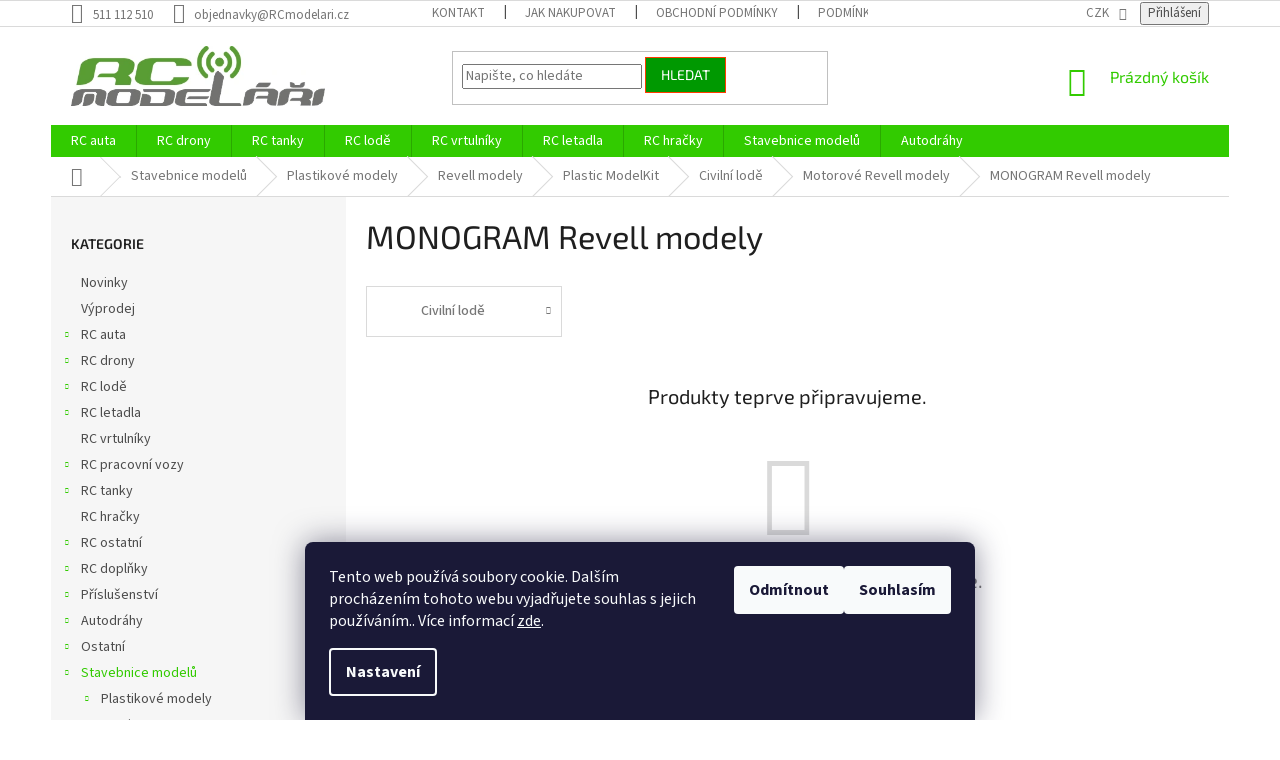

--- FILE ---
content_type: text/html; charset=utf-8
request_url: https://www.rcmodelari.cz/monogram-revell-modely/
body_size: 22610
content:
<!doctype html><html lang="cs" dir="ltr" class="header-background-light external-fonts-loaded"><head><meta charset="utf-8" /><meta name="viewport" content="width=device-width,initial-scale=1" /><title>MONOGRAM Revell modely - RC modeláři</title><link rel="preconnect" href="https://cdn.myshoptet.com" /><link rel="dns-prefetch" href="https://cdn.myshoptet.com" /><link rel="preload" href="https://cdn.myshoptet.com/prj/dist/master/cms/libs/jquery/jquery-1.11.3.min.js" as="script" /><link href="https://cdn.myshoptet.com/prj/dist/master/cms/templates/frontend_templates/shared/css/font-face/source-sans-3.css" rel="stylesheet"><link href="https://cdn.myshoptet.com/prj/dist/master/cms/templates/frontend_templates/shared/css/font-face/exo-2.css" rel="stylesheet"><link href="https://cdn.myshoptet.com/prj/dist/master/shop/dist/font-shoptet-11.css.62c94c7785ff2cea73b2.css" rel="stylesheet"><script>
dataLayer = [];
dataLayer.push({'shoptet' : {
    "pageId": 13233,
    "pageType": "category",
    "currency": "CZK",
    "currencyInfo": {
        "decimalSeparator": ",",
        "exchangeRate": 1,
        "priceDecimalPlaces": 0,
        "symbol": "K\u010d",
        "symbolLeft": 0,
        "thousandSeparator": " "
    },
    "language": "cs",
    "projectId": 344154,
    "category": {
        "guid": "08d890a6-aebd-11ed-80ae-246e9615c34c",
        "path": "Stavebnice model\u016f | Plastikov\u00e9 modely | Revell modely | Plastic ModelKit | Civiln\u00ed lod\u011b | Motorov\u00e9 Revell modely | MONOGRAM Revell modely",
        "parentCategoryGuid": "d5577850-aebc-11ed-8d93-246e9615c34c"
    },
    "cartInfo": {
        "id": null,
        "freeShipping": false,
        "freeShippingFrom": 2499,
        "leftToFreeGift": {
            "formattedPrice": "0 K\u010d",
            "priceLeft": 0
        },
        "freeGift": false,
        "leftToFreeShipping": {
            "priceLeft": 2499,
            "dependOnRegion": 0,
            "formattedPrice": "2 499 K\u010d"
        },
        "discountCoupon": [],
        "getNoBillingShippingPrice": {
            "withoutVat": 0,
            "vat": 0,
            "withVat": 0
        },
        "cartItems": [],
        "taxMode": "ORDINARY"
    },
    "cart": [],
    "customer": {
        "priceRatio": 1,
        "priceListId": 1,
        "groupId": null,
        "registered": false,
        "mainAccount": false
    }
}});
dataLayer.push({'cookie_consent' : {
    "marketing": "denied",
    "analytics": "denied"
}});
document.addEventListener('DOMContentLoaded', function() {
    shoptet.consent.onAccept(function(agreements) {
        if (agreements.length == 0) {
            return;
        }
        dataLayer.push({
            'cookie_consent' : {
                'marketing' : (agreements.includes(shoptet.config.cookiesConsentOptPersonalisation)
                    ? 'granted' : 'denied'),
                'analytics': (agreements.includes(shoptet.config.cookiesConsentOptAnalytics)
                    ? 'granted' : 'denied')
            },
            'event': 'cookie_consent'
        });
    });
});
</script>

<!-- Google Tag Manager -->
<script>(function(w,d,s,l,i){w[l]=w[l]||[];w[l].push({'gtm.start':
new Date().getTime(),event:'gtm.js'});var f=d.getElementsByTagName(s)[0],
j=d.createElement(s),dl=l!='dataLayer'?'&l='+l:'';j.async=true;j.src=
'https://www.googletagmanager.com/gtm.js?id='+i+dl;f.parentNode.insertBefore(j,f);
})(window,document,'script','dataLayer','GTM-MXCB7BMF');</script>
<!-- End Google Tag Manager -->

<meta property="og:type" content="website"><meta property="og:site_name" content="rcmodelari.cz"><meta property="og:url" content="https://www.rcmodelari.cz/monogram-revell-modely/"><meta property="og:title" content="MONOGRAM Revell modely - RC modeláři"><meta name="author" content="RC modeláři"><meta name="web_author" content="Shoptet.cz"><meta name="dcterms.rightsHolder" content="www.rcmodelari.cz"><meta name="robots" content="index,follow"><meta property="og:image" content="https://cdn.myshoptet.com/usr/www.rcmodelari.cz/user/front_images/ogImage/hp.jpg?t=1768910533"><meta property="og:description" content="MONOGRAM Revell modely, RC modeláři"><meta name="description" content="MONOGRAM Revell modely, RC modeláři"><meta name="google-site-verification" content="OmU0Pxmpk1lDEoTfxzVNUEfkxcyhjeaYylizA4zLk-8"><style>:root {--color-primary: #32cb00;--color-primary-h: 105;--color-primary-s: 100%;--color-primary-l: 40%;--color-primary-hover: #9bc20e;--color-primary-hover-h: 73;--color-primary-hover-s: 87%;--color-primary-hover-l: 41%;--color-secondary: #009901;--color-secondary-h: 120;--color-secondary-s: 100%;--color-secondary-l: 30%;--color-secondary-hover: #003532;--color-secondary-hover-h: 177;--color-secondary-hover-s: 100%;--color-secondary-hover-l: 10%;--color-tertiary: #009901;--color-tertiary-h: 120;--color-tertiary-s: 100%;--color-tertiary-l: 30%;--color-tertiary-hover: #ff3c00;--color-tertiary-hover-h: 14;--color-tertiary-hover-s: 100%;--color-tertiary-hover-l: 50%;--color-header-background: #ffffff;--template-font: "Source Sans 3";--template-headings-font: "Exo 2";--header-background-url: none;--cookies-notice-background: #1A1937;--cookies-notice-color: #F8FAFB;--cookies-notice-button-hover: #f5f5f5;--cookies-notice-link-hover: #27263f;--templates-update-management-preview-mode-content: "Náhled aktualizací šablony je aktivní pro váš prohlížeč."}</style>
    
    <link href="https://cdn.myshoptet.com/prj/dist/master/shop/dist/main-11.less.fcb4a42d7bd8a71b7ee2.css" rel="stylesheet" />
        
    <script>var shoptet = shoptet || {};</script>
    <script src="https://cdn.myshoptet.com/prj/dist/master/shop/dist/main-3g-header.js.05f199e7fd2450312de2.js"></script>
<!-- User include --><!-- service 704(350) html code header -->
<link rel="stylesheet" href="https://cdn.myshoptet.com/usr/shoptet.tomashlad.eu/user/documents/extras/quick-view/screen.css?v=20200836"/>
<!-- project html code header -->
<style>
@media (min-width: 1200px) {
      .products-block>div {
            width: 25%;
            }
      }

@media (min-width: 1200px) {
.products-block>div:nth-child(3n), .products-block>div:last-child { border-right-style: solid; }
.products-block>div:nth-child(1), .products-block>div:nth-child(2) { border-top-style: solid; }
.products-block>div:nth-child(3) { border-top-style: solid; }

.products-block>div:nth-child(1),
.products-block>div:nth-child(n+5) {
        border-left-style: solid;
        border-left-width: 1px;
        border-bottom-style: solid;
        border-bottom-width: 1px;
        }
    }

</style>
<style>
#content .p-detail {
display: flex;
flex-direction: column;
}
#content .p-detail .products-related-header {
order: 30;
}
#content .p-detail .products-related.products-additional {
order: 31;
}
#content .p-detail .browse-p {
order: 32;
}
</style>
<style type="text/css">
h1 { font-size: 3.25rem }
</style>
<script>
$('span.order-button-suffix:contains("s povinností platby")').hide();
$('span.order-button-text:contains("Objednat")').html('Potvrdit nákup');
</script>
<!-- /User include --><link rel="shortcut icon" href="/favicon.ico" type="image/x-icon" /><link rel="canonical" href="https://www.rcmodelari.cz/monogram-revell-modely/" />    <!-- Global site tag (gtag.js) - Google Analytics -->
    <script async src="https://www.googletagmanager.com/gtag/js?id=G-70L87EFMCN"></script>
    <script>
        
        window.dataLayer = window.dataLayer || [];
        function gtag(){dataLayer.push(arguments);}
        

                    console.debug('default consent data');

            gtag('consent', 'default', {"ad_storage":"denied","analytics_storage":"denied","ad_user_data":"denied","ad_personalization":"denied","wait_for_update":500});
            dataLayer.push({
                'event': 'default_consent'
            });
        
        gtag('js', new Date());

        
                gtag('config', 'G-70L87EFMCN', {"groups":"GA4","send_page_view":false,"content_group":"category","currency":"CZK","page_language":"cs"});
        
                gtag('config', 'AW-17624296662');
        
        
        
        
        
                    gtag('event', 'page_view', {"send_to":"GA4","page_language":"cs","content_group":"category","currency":"CZK"});
        
        
        
        
        
        
        
        
        
        
        
        
        
        document.addEventListener('DOMContentLoaded', function() {
            if (typeof shoptet.tracking !== 'undefined') {
                for (var id in shoptet.tracking.bannersList) {
                    gtag('event', 'view_promotion', {
                        "send_to": "UA",
                        "promotions": [
                            {
                                "id": shoptet.tracking.bannersList[id].id,
                                "name": shoptet.tracking.bannersList[id].name,
                                "position": shoptet.tracking.bannersList[id].position
                            }
                        ]
                    });
                }
            }

            shoptet.consent.onAccept(function(agreements) {
                if (agreements.length !== 0) {
                    console.debug('gtag consent accept');
                    var gtagConsentPayload =  {
                        'ad_storage': agreements.includes(shoptet.config.cookiesConsentOptPersonalisation)
                            ? 'granted' : 'denied',
                        'analytics_storage': agreements.includes(shoptet.config.cookiesConsentOptAnalytics)
                            ? 'granted' : 'denied',
                                                                                                'ad_user_data': agreements.includes(shoptet.config.cookiesConsentOptPersonalisation)
                            ? 'granted' : 'denied',
                        'ad_personalization': agreements.includes(shoptet.config.cookiesConsentOptPersonalisation)
                            ? 'granted' : 'denied',
                        };
                    console.debug('update consent data', gtagConsentPayload);
                    gtag('consent', 'update', gtagConsentPayload);
                    dataLayer.push(
                        { 'event': 'update_consent' }
                    );
                }
            });
        });
    </script>
<!-- Start Srovname.cz Pixel -->
<script type="text/plain" data-cookiecategory="analytics">
    !(function (e, n, t, a, s, o, r) {
        e[a] ||
        (((s = e[a] = function () {
            s.process ? s.process.apply(s, arguments) : s.queue.push(arguments);
        }).queue = []),
            ((o = n.createElement(t)).async = 1),
            (o.src = "https://tracking.srovname.cz/srovnamepixel.js"),
            (o.dataset.srv9 = "1"),
            (r = n.getElementsByTagName(t)[0]).parentNode.insertBefore(o, r));
    })(window, document, "script", "srovname");
    srovname("init", "181d88ad9c2a75f1661f1d9eff45f982");
</script>
<!-- End Srovname.cz Pixel -->
</head><body class="desktop id-13233 in-monogram-revell-modely template-11 type-category multiple-columns-body columns-3 ums_forms_redesign--off ums_a11y_category_page--on ums_discussion_rating_forms--off ums_flags_display_unification--on ums_a11y_login--on mobile-header-version-0"><noscript>
    <style>
        #header {
            padding-top: 0;
            position: relative !important;
            top: 0;
        }
        .header-navigation {
            position: relative !important;
        }
        .overall-wrapper {
            margin: 0 !important;
        }
        body:not(.ready) {
            visibility: visible !important;
        }
    </style>
    <div class="no-javascript">
        <div class="no-javascript__title">Musíte změnit nastavení vašeho prohlížeče</div>
        <div class="no-javascript__text">Podívejte se na: <a href="https://www.google.com/support/bin/answer.py?answer=23852">Jak povolit JavaScript ve vašem prohlížeči</a>.</div>
        <div class="no-javascript__text">Pokud používáte software na blokování reklam, může být nutné povolit JavaScript z této stránky.</div>
        <div class="no-javascript__text">Děkujeme.</div>
    </div>
</noscript>

        <div id="fb-root"></div>
        <script>
            window.fbAsyncInit = function() {
                FB.init({
//                    appId            : 'your-app-id',
                    autoLogAppEvents : true,
                    xfbml            : true,
                    version          : 'v19.0'
                });
            };
        </script>
        <script async defer crossorigin="anonymous" src="https://connect.facebook.net/cs_CZ/sdk.js"></script>
<!-- Google Tag Manager (noscript) -->
<noscript><iframe src="https://www.googletagmanager.com/ns.html?id=GTM-MXCB7BMF"
height="0" width="0" style="display:none;visibility:hidden"></iframe></noscript>
<!-- End Google Tag Manager (noscript) -->

    <div class="siteCookies siteCookies--bottom siteCookies--dark js-siteCookies" role="dialog" data-testid="cookiesPopup" data-nosnippet>
        <div class="siteCookies__form">
            <div class="siteCookies__content">
                <div class="siteCookies__text">
                    Tento web používá soubory cookie. Dalším procházením tohoto webu vyjadřujete souhlas s jejich používáním.. Více informací <a href="http://www.rcmodelari.cz/podminky-ochrany-osobnich-udaju/" target="\">zde</a>.
                </div>
                <p class="siteCookies__links">
                    <button class="siteCookies__link js-cookies-settings" aria-label="Nastavení cookies" data-testid="cookiesSettings">Nastavení</button>
                </p>
            </div>
            <div class="siteCookies__buttonWrap">
                                    <button class="siteCookies__button js-cookiesConsentSubmit" value="reject" aria-label="Odmítnout cookies" data-testid="buttonCookiesReject">Odmítnout</button>
                                <button class="siteCookies__button js-cookiesConsentSubmit" value="all" aria-label="Přijmout cookies" data-testid="buttonCookiesAccept">Souhlasím</button>
            </div>
        </div>
        <script>
            document.addEventListener("DOMContentLoaded", () => {
                const siteCookies = document.querySelector('.js-siteCookies');
                document.addEventListener("scroll", shoptet.common.throttle(() => {
                    const st = document.documentElement.scrollTop;
                    if (st > 1) {
                        siteCookies.classList.add('siteCookies--scrolled');
                    } else {
                        siteCookies.classList.remove('siteCookies--scrolled');
                    }
                }, 100));
            });
        </script>
    </div>
<a href="#content" class="skip-link sr-only">Přejít na obsah</a><div class="overall-wrapper"><div class="user-action"><div class="container">
    <div class="user-action-in">
                    <div id="login" class="user-action-login popup-widget login-widget" role="dialog" aria-labelledby="loginHeading">
        <div class="popup-widget-inner">
                            <h2 id="loginHeading">Přihlášení k vašemu účtu</h2><div id="customerLogin"><form action="/action/Customer/Login/" method="post" id="formLoginIncluded" class="csrf-enabled formLogin" data-testid="formLogin"><input type="hidden" name="referer" value="" /><div class="form-group"><div class="input-wrapper email js-validated-element-wrapper no-label"><input type="email" name="email" class="form-control" autofocus placeholder="E-mailová adresa (např. jan@novak.cz)" data-testid="inputEmail" autocomplete="email" required /></div></div><div class="form-group"><div class="input-wrapper password js-validated-element-wrapper no-label"><input type="password" name="password" class="form-control" placeholder="Heslo" data-testid="inputPassword" autocomplete="current-password" required /><span class="no-display">Nemůžete vyplnit toto pole</span><input type="text" name="surname" value="" class="no-display" /></div></div><div class="form-group"><div class="login-wrapper"><button type="submit" class="btn btn-secondary btn-text btn-login" data-testid="buttonSubmit">Přihlásit se</button><div class="password-helper"><a href="/registrace/" data-testid="signup" rel="nofollow">Nová registrace</a><a href="/klient/zapomenute-heslo/" rel="nofollow">Zapomenuté heslo</a></div></div></div></form>
</div>                    </div>
    </div>

                            <div id="cart-widget" class="user-action-cart popup-widget cart-widget loader-wrapper" data-testid="popupCartWidget" role="dialog" aria-hidden="true">
    <div class="popup-widget-inner cart-widget-inner place-cart-here">
        <div class="loader-overlay">
            <div class="loader"></div>
        </div>
    </div>

    <div class="cart-widget-button">
        <a href="/kosik/" class="btn btn-conversion" id="continue-order-button" rel="nofollow" data-testid="buttonNextStep">Pokračovat do košíku</a>
    </div>
</div>
            </div>
</div>
</div><div class="top-navigation-bar" data-testid="topNavigationBar">

    <div class="container">

        <div class="top-navigation-contacts">
            <strong>Zákaznická podpora:</strong><a href="tel:511112510" class="project-phone" aria-label="Zavolat na 511112510" data-testid="contactboxPhone"><span>511 112 510</span></a><a href="mailto:objednavky@RCmodelari.cz" class="project-email" data-testid="contactboxEmail"><span>objednavky@RCmodelari.cz</span></a>        </div>

                            <div class="top-navigation-menu">
                <div class="top-navigation-menu-trigger"></div>
                <ul class="top-navigation-bar-menu">
                                            <li class="top-navigation-menu-item-867">
                            <a href="/kontakt/">Kontakt</a>
                        </li>
                                            <li class="top-navigation-menu-item-27">
                            <a href="/jak-nakupovat/">Jak nakupovat</a>
                        </li>
                                            <li class="top-navigation-menu-item-39">
                            <a href="/obchodni-podminky/">Obchodní podmínky</a>
                        </li>
                                            <li class="top-navigation-menu-item-691">
                            <a href="/podminky-ochrany-osobnich-udaju/">Podmínky ochrany osobních údajů </a>
                        </li>
                                            <li class="top-navigation-menu-item-870">
                            <a href="/cenik-dopravy/">Ceník dopravy</a>
                        </li>
                                            <li class="top-navigation-menu-item-1152">
                            <a href="/oteviraci-doba/">Otevírací doba</a>
                        </li>
                                            <li class="top-navigation-menu-item-1155">
                            <a href="/prodejna-modelu-brno/">Fotografie z prodejny Brno</a>
                        </li>
                                    </ul>
                <ul class="top-navigation-bar-menu-helper"></ul>
            </div>
        
        <div class="top-navigation-tools top-navigation-tools--language">
            <div class="responsive-tools">
                <a href="#" class="toggle-window" data-target="search" aria-label="Hledat" data-testid="linkSearchIcon"></a>
                                                            <a href="#" class="toggle-window" data-target="login"></a>
                                                    <a href="#" class="toggle-window" data-target="navigation" aria-label="Menu" data-testid="hamburgerMenu"></a>
            </div>
                <div class="dropdown">
        <span>Ceny v:</span>
        <button id="topNavigationDropdown" type="button" data-toggle="dropdown" aria-haspopup="true" aria-expanded="false">
            CZK
            <span class="caret"></span>
        </button>
        <ul class="dropdown-menu" aria-labelledby="topNavigationDropdown"><li><a href="/action/Currency/changeCurrency/?currencyCode=CZK" rel="nofollow">CZK</a></li><li><a href="/action/Currency/changeCurrency/?currencyCode=EUR" rel="nofollow">EUR</a></li></ul>
    </div>
            <button class="top-nav-button top-nav-button-login toggle-window" type="button" data-target="login" aria-haspopup="dialog" aria-controls="login" aria-expanded="false" data-testid="signin"><span>Přihlášení</span></button>        </div>

    </div>

</div>
<header id="header"><div class="container navigation-wrapper">
    <div class="header-top">
        <div class="site-name-wrapper">
            <div class="site-name"><a href="/" data-testid="linkWebsiteLogo"><img src="https://cdn.myshoptet.com/usr/www.rcmodelari.cz/user/logos/logo_rc_final_hlav_2.png" alt="RC modeláři" fetchpriority="low" /></a></div>        </div>
        <div class="search" itemscope itemtype="https://schema.org/WebSite">
            <meta itemprop="headline" content="MONOGRAM Revell modely"/><meta itemprop="url" content="https://www.rcmodelari.cz"/><meta itemprop="text" content="MONOGRAM Revell modely, RC modeláři"/>            <form action="/action/ProductSearch/prepareString/" method="post"
    id="formSearchForm" class="search-form compact-form js-search-main"
    itemprop="potentialAction" itemscope itemtype="https://schema.org/SearchAction" data-testid="searchForm">
    <fieldset>
        <meta itemprop="target"
            content="https://www.rcmodelari.cz/vyhledavani/?string={string}"/>
        <input type="hidden" name="language" value="cs"/>
        
            
<input
    type="search"
    name="string"
        class="query-input form-control search-input js-search-input"
    placeholder="Napište, co hledáte"
    autocomplete="off"
    required
    itemprop="query-input"
    aria-label="Vyhledávání"
    data-testid="searchInput"
>
            <button type="submit" class="btn btn-default" data-testid="searchBtn">Hledat</button>
        
    </fieldset>
</form>
        </div>
        <div class="navigation-buttons">
                
    <a href="/kosik/" class="btn btn-icon toggle-window cart-count" data-target="cart" data-hover="true" data-redirect="true" data-testid="headerCart" rel="nofollow" aria-haspopup="dialog" aria-expanded="false" aria-controls="cart-widget">
        
                <span class="sr-only">Nákupní košík</span>
        
            <span class="cart-price visible-lg-inline-block" data-testid="headerCartPrice">
                                    Prázdný košík                            </span>
        
    
            </a>
        </div>
    </div>
    <nav id="navigation" aria-label="Hlavní menu" data-collapsible="true"><div class="navigation-in menu"><ul class="menu-level-1" role="menubar" data-testid="headerMenuItems"><li class="menu-item-693 ext" role="none"><a href="/rc-auta/" data-testid="headerMenuItem" role="menuitem" aria-haspopup="true" aria-expanded="false"><b>RC auta</b><span class="submenu-arrow"></span></a><ul class="menu-level-2" aria-label="RC auta" tabindex="-1" role="menu"><li class="menu-item-762" role="none"><a href="/rc-auta-1-5-1-8/" class="menu-image" data-testid="headerMenuItem" tabindex="-1" aria-hidden="true"><img src="data:image/svg+xml,%3Csvg%20width%3D%22140%22%20height%3D%22100%22%20xmlns%3D%22http%3A%2F%2Fwww.w3.org%2F2000%2Fsvg%22%3E%3C%2Fsvg%3E" alt="" aria-hidden="true" width="140" height="100"  data-src="https://cdn.myshoptet.com/usr/www.rcmodelari.cz/user/categories/thumb/1-5-1-8.jpg" fetchpriority="low" /></a><div><a href="/rc-auta-1-5-1-8/" data-testid="headerMenuItem" role="menuitem"><span>RC auta 1:5 - 1:8</span></a>
                        </div></li><li class="menu-item-750 has-third-level" role="none"><a href="/rc-auta-1-10/" class="menu-image" data-testid="headerMenuItem" tabindex="-1" aria-hidden="true"><img src="data:image/svg+xml,%3Csvg%20width%3D%22140%22%20height%3D%22100%22%20xmlns%3D%22http%3A%2F%2Fwww.w3.org%2F2000%2Fsvg%22%3E%3C%2Fsvg%3E" alt="" aria-hidden="true" width="140" height="100"  data-src="https://cdn.myshoptet.com/usr/www.rcmodelari.cz/user/categories/thumb/1-10b.jpg" fetchpriority="low" /></a><div><a href="/rc-auta-1-10/" data-testid="headerMenuItem" role="menuitem"><span>RC auta 1:10</span></a>
                                                    <ul class="menu-level-3" role="menu">
                                                                    <li class="menu-item-768" role="none">
                                        <a href="/rc-buggy/" data-testid="headerMenuItem" role="menuitem">
                                            RC Buggy</a>,                                    </li>
                                                                    <li class="menu-item-771" role="none">
                                        <a href="/rc-truggy/" data-testid="headerMenuItem" role="menuitem">
                                            RC Truggy</a>,                                    </li>
                                                                    <li class="menu-item-774" role="none">
                                        <a href="/rc-cestovni/" data-testid="headerMenuItem" role="menuitem">
                                            RC cestovní</a>,                                    </li>
                                                                    <li class="menu-item-777" role="none">
                                        <a href="/rc-short-course/" data-testid="headerMenuItem" role="menuitem">
                                            RC Short Course</a>,                                    </li>
                                                                    <li class="menu-item-780" role="none">
                                        <a href="/rc-expedicni/" data-testid="headerMenuItem" role="menuitem">
                                            RC Expediční</a>,                                    </li>
                                                                    <li class="menu-item-783" role="none">
                                        <a href="/rc-crawlery/" data-testid="headerMenuItem" role="menuitem">
                                            RC Crawlery</a>,                                    </li>
                                                                    <li class="menu-item-786" role="none">
                                        <a href="/rc-monster-truck/" data-testid="headerMenuItem" role="menuitem">
                                            RC Monster truck</a>                                    </li>
                                                            </ul>
                        </div></li><li class="menu-item-753" role="none"><a href="/rc-auta-1-12/" class="menu-image" data-testid="headerMenuItem" tabindex="-1" aria-hidden="true"><img src="data:image/svg+xml,%3Csvg%20width%3D%22140%22%20height%3D%22100%22%20xmlns%3D%22http%3A%2F%2Fwww.w3.org%2F2000%2Fsvg%22%3E%3C%2Fsvg%3E" alt="" aria-hidden="true" width="140" height="100"  data-src="https://cdn.myshoptet.com/usr/www.rcmodelari.cz/user/categories/thumb/1-12.jpg" fetchpriority="low" /></a><div><a href="/rc-auta-1-12/" data-testid="headerMenuItem" role="menuitem"><span>RC auta 1:12</span></a>
                        </div></li><li class="menu-item-759" role="none"><a href="/rc-auta-1-14-1-16/" class="menu-image" data-testid="headerMenuItem" tabindex="-1" aria-hidden="true"><img src="data:image/svg+xml,%3Csvg%20width%3D%22140%22%20height%3D%22100%22%20xmlns%3D%22http%3A%2F%2Fwww.w3.org%2F2000%2Fsvg%22%3E%3C%2Fsvg%3E" alt="" aria-hidden="true" width="140" height="100"  data-src="https://cdn.myshoptet.com/usr/www.rcmodelari.cz/user/categories/thumb/1-14-1-18.jpg" fetchpriority="low" /></a><div><a href="/rc-auta-1-14-1-16/" data-testid="headerMenuItem" role="menuitem"><span>RC auta 1:14 - 1:18</span></a>
                        </div></li><li class="menu-item-1275" role="none"><a href="/rc-auta-1-20/" class="menu-image" data-testid="headerMenuItem" tabindex="-1" aria-hidden="true"><img src="data:image/svg+xml,%3Csvg%20width%3D%22140%22%20height%3D%22100%22%20xmlns%3D%22http%3A%2F%2Fwww.w3.org%2F2000%2Fsvg%22%3E%3C%2Fsvg%3E" alt="" aria-hidden="true" width="140" height="100"  data-src="https://cdn.myshoptet.com/prj/dist/master/cms/templates/frontend_templates/00/img/folder.svg" fetchpriority="low" /></a><div><a href="/rc-auta-1-20/" data-testid="headerMenuItem" role="menuitem"><span>RC auta 1:20</span></a>
                        </div></li><li class="menu-item-765" role="none"><a href="/rc-auta-1-24/" class="menu-image" data-testid="headerMenuItem" tabindex="-1" aria-hidden="true"><img src="data:image/svg+xml,%3Csvg%20width%3D%22140%22%20height%3D%22100%22%20xmlns%3D%22http%3A%2F%2Fwww.w3.org%2F2000%2Fsvg%22%3E%3C%2Fsvg%3E" alt="" aria-hidden="true" width="140" height="100"  data-src="https://cdn.myshoptet.com/usr/www.rcmodelari.cz/user/categories/thumb/1-24-1-72.jpg" fetchpriority="low" /></a><div><a href="/rc-auta-1-24/" data-testid="headerMenuItem" role="menuitem"><span>RC auta 1:24 - 1:72</span></a>
                        </div></li><li class="menu-item-744 has-third-level" role="none"><a href="/rc-elektro-auta/" class="menu-image" data-testid="headerMenuItem" tabindex="-1" aria-hidden="true"><img src="data:image/svg+xml,%3Csvg%20width%3D%22140%22%20height%3D%22100%22%20xmlns%3D%22http%3A%2F%2Fwww.w3.org%2F2000%2Fsvg%22%3E%3C%2Fsvg%3E" alt="" aria-hidden="true" width="140" height="100"  data-src="https://cdn.myshoptet.com/usr/www.rcmodelari.cz/user/categories/thumb/rc_elektro_motor.jpg" fetchpriority="low" /></a><div><a href="/rc-elektro-auta/" data-testid="headerMenuItem" role="menuitem"><span>RC elektro auta</span></a>
                                                    <ul class="menu-level-3" role="menu">
                                                                    <li class="menu-item-13795" role="none">
                                        <a href="/rc-auta-1-5-1-8-2/" data-testid="headerMenuItem" role="menuitem">
                                            RC auta 1:5 - 1:8</a>,                                    </li>
                                                                    <li class="menu-item-13786" role="none">
                                        <a href="/rc-auta-1-10-2/" data-testid="headerMenuItem" role="menuitem">
                                            RC auta 1:10</a>,                                    </li>
                                                                    <li class="menu-item-13807" role="none">
                                        <a href="/rc-auta-1-12-2/" data-testid="headerMenuItem" role="menuitem">
                                            RC auta 1:12</a>,                                    </li>
                                                                    <li class="menu-item-13804" role="none">
                                        <a href="/rc-auta-1-14-1-18/" data-testid="headerMenuItem" role="menuitem">
                                            RC auta 1:14 - 1:18</a>,                                    </li>
                                                                    <li class="menu-item-13816" role="none">
                                        <a href="/rc-auta-1-24-1-72/" data-testid="headerMenuItem" role="menuitem">
                                            RC auta 1:24 - 1:72</a>                                    </li>
                                                            </ul>
                        </div></li><li class="menu-item-747" role="none"><a href="/rc-spalovaci-auta/" class="menu-image" data-testid="headerMenuItem" tabindex="-1" aria-hidden="true"><img src="data:image/svg+xml,%3Csvg%20width%3D%22140%22%20height%3D%22100%22%20xmlns%3D%22http%3A%2F%2Fwww.w3.org%2F2000%2Fsvg%22%3E%3C%2Fsvg%3E" alt="" aria-hidden="true" width="140" height="100"  data-src="https://cdn.myshoptet.com/usr/www.rcmodelari.cz/user/categories/thumb/rc_spalovac___motor.jpg" fetchpriority="low" /></a><div><a href="/rc-spalovaci-auta/" data-testid="headerMenuItem" role="menuitem"><span>RC spalovací auta</span></a>
                        </div></li></ul></li>
<li class="menu-item-699 ext" role="none"><a href="/rc-drony/" data-testid="headerMenuItem" role="menuitem" aria-haspopup="true" aria-expanded="false"><b>RC drony</b><span class="submenu-arrow"></span></a><ul class="menu-level-2" aria-label="RC drony" tabindex="-1" role="menu"><li class="menu-item-810" role="none"><a href="/rc-dron-bez-kamery/" class="menu-image" data-testid="headerMenuItem" tabindex="-1" aria-hidden="true"><img src="data:image/svg+xml,%3Csvg%20width%3D%22140%22%20height%3D%22100%22%20xmlns%3D%22http%3A%2F%2Fwww.w3.org%2F2000%2Fsvg%22%3E%3C%2Fsvg%3E" alt="" aria-hidden="true" width="140" height="100"  data-src="https://cdn.myshoptet.com/usr/www.rcmodelari.cz/user/categories/thumb/bez_kamery_2.jpg" fetchpriority="low" /></a><div><a href="/rc-dron-bez-kamery/" data-testid="headerMenuItem" role="menuitem"><span>RC dron bez kamery</span></a>
                        </div></li><li class="menu-item-813" role="none"><a href="/rc-dron-s-kamerou/" class="menu-image" data-testid="headerMenuItem" tabindex="-1" aria-hidden="true"><img src="data:image/svg+xml,%3Csvg%20width%3D%22140%22%20height%3D%22100%22%20xmlns%3D%22http%3A%2F%2Fwww.w3.org%2F2000%2Fsvg%22%3E%3C%2Fsvg%3E" alt="" aria-hidden="true" width="140" height="100"  data-src="https://cdn.myshoptet.com/usr/www.rcmodelari.cz/user/categories/thumb/kamera_3.jpg" fetchpriority="low" /></a><div><a href="/rc-dron-s-kamerou/" data-testid="headerMenuItem" role="menuitem"><span>RC dron s kamerou</span></a>
                        </div></li><li class="menu-item-816" role="none"><a href="/rc-dron-s-fpv/" class="menu-image" data-testid="headerMenuItem" tabindex="-1" aria-hidden="true"><img src="data:image/svg+xml,%3Csvg%20width%3D%22140%22%20height%3D%22100%22%20xmlns%3D%22http%3A%2F%2Fwww.w3.org%2F2000%2Fsvg%22%3E%3C%2Fsvg%3E" alt="" aria-hidden="true" width="140" height="100"  data-src="https://cdn.myshoptet.com/usr/www.rcmodelari.cz/user/categories/thumb/fpv.jpg" fetchpriority="low" /></a><div><a href="/rc-dron-s-fpv/" data-testid="headerMenuItem" role="menuitem"><span>RC dron s FPV</span></a>
                        </div></li><li class="menu-item-819" role="none"><a href="/rc-hexakoptery/" class="menu-image" data-testid="headerMenuItem" tabindex="-1" aria-hidden="true"><img src="data:image/svg+xml,%3Csvg%20width%3D%22140%22%20height%3D%22100%22%20xmlns%3D%22http%3A%2F%2Fwww.w3.org%2F2000%2Fsvg%22%3E%3C%2Fsvg%3E" alt="" aria-hidden="true" width="140" height="100"  data-src="https://cdn.myshoptet.com/usr/www.rcmodelari.cz/user/categories/thumb/hexakopt__ra.jpg" fetchpriority="low" /></a><div><a href="/rc-hexakoptery/" data-testid="headerMenuItem" role="menuitem"><span>RC Hexakoptéry</span></a>
                        </div></li><li class="menu-item-900 has-third-level" role="none"><a href="/rc-drony-dji/" class="menu-image" data-testid="headerMenuItem" tabindex="-1" aria-hidden="true"><img src="data:image/svg+xml,%3Csvg%20width%3D%22140%22%20height%3D%22100%22%20xmlns%3D%22http%3A%2F%2Fwww.w3.org%2F2000%2Fsvg%22%3E%3C%2Fsvg%3E" alt="" aria-hidden="true" width="140" height="100"  data-src="https://cdn.myshoptet.com/usr/www.rcmodelari.cz/user/categories/thumb/dji-logo.png" fetchpriority="low" /></a><div><a href="/rc-drony-dji/" data-testid="headerMenuItem" role="menuitem"><span>RC drony DJI</span></a>
                                                    <ul class="menu-level-3" role="menu">
                                                                    <li class="menu-item-903" role="none">
                                        <a href="/dji-spark-drony/" data-testid="headerMenuItem" role="menuitem">
                                            DJI Spark drony</a>,                                    </li>
                                                                    <li class="menu-item-906" role="none">
                                        <a href="/dji-phantom-drony/" data-testid="headerMenuItem" role="menuitem">
                                            DJI Phantom drony</a>,                                    </li>
                                                                    <li class="menu-item-909" role="none">
                                        <a href="/dji-mavic-drony/" data-testid="headerMenuItem" role="menuitem">
                                            DJI Mavic drony</a>,                                    </li>
                                                                    <li class="menu-item-912" role="none">
                                        <a href="/dji-inspire-drony/" data-testid="headerMenuItem" role="menuitem">
                                            DJI Inspire drony</a>,                                    </li>
                                                                    <li class="menu-item-915" role="none">
                                        <a href="/dji-mini-drony/" data-testid="headerMenuItem" role="menuitem">
                                            DJI Mini drony</a>                                    </li>
                                                            </ul>
                        </div></li></ul></li>
<li class="menu-item-702 ext" role="none"><a href="/rc-tanky/" data-testid="headerMenuItem" role="menuitem" aria-haspopup="true" aria-expanded="false"><b>RC tanky</b><span class="submenu-arrow"></span></a><ul class="menu-level-2" aria-label="RC tanky" tabindex="-1" role="menu"><li class="menu-item-825" role="none"><a href="/rc-tank-1-16/" class="menu-image" data-testid="headerMenuItem" tabindex="-1" aria-hidden="true"><img src="data:image/svg+xml,%3Csvg%20width%3D%22140%22%20height%3D%22100%22%20xmlns%3D%22http%3A%2F%2Fwww.w3.org%2F2000%2Fsvg%22%3E%3C%2Fsvg%3E" alt="" aria-hidden="true" width="140" height="100"  data-src="https://cdn.myshoptet.com/usr/www.rcmodelari.cz/user/categories/thumb/1-16.jpg" fetchpriority="low" /></a><div><a href="/rc-tank-1-16/" data-testid="headerMenuItem" role="menuitem"><span>RC tank 1:16</span></a>
                        </div></li><li class="menu-item-822" role="none"><a href="/rc-tank-1-24/" class="menu-image" data-testid="headerMenuItem" tabindex="-1" aria-hidden="true"><img src="data:image/svg+xml,%3Csvg%20width%3D%22140%22%20height%3D%22100%22%20xmlns%3D%22http%3A%2F%2Fwww.w3.org%2F2000%2Fsvg%22%3E%3C%2Fsvg%3E" alt="" aria-hidden="true" width="140" height="100"  data-src="https://cdn.myshoptet.com/usr/www.rcmodelari.cz/user/categories/thumb/1-24.jpg" fetchpriority="low" /></a><div><a href="/rc-tank-1-24/" data-testid="headerMenuItem" role="menuitem"><span>RC tank 1:24</span></a>
                        </div></li><li class="menu-item-828" role="none"><a href="/rc-tank-1-72/" class="menu-image" data-testid="headerMenuItem" tabindex="-1" aria-hidden="true"><img src="data:image/svg+xml,%3Csvg%20width%3D%22140%22%20height%3D%22100%22%20xmlns%3D%22http%3A%2F%2Fwww.w3.org%2F2000%2Fsvg%22%3E%3C%2Fsvg%3E" alt="" aria-hidden="true" width="140" height="100"  data-src="https://cdn.myshoptet.com/usr/www.rcmodelari.cz/user/categories/thumb/1-72.jpg" fetchpriority="low" /></a><div><a href="/rc-tank-1-72/" data-testid="headerMenuItem" role="menuitem"><span>RC tank 1:72</span></a>
                        </div></li><li class="menu-item-831" role="none"><a href="/rc-tanky-ostatni/" class="menu-image" data-testid="headerMenuItem" tabindex="-1" aria-hidden="true"><img src="data:image/svg+xml,%3Csvg%20width%3D%22140%22%20height%3D%22100%22%20xmlns%3D%22http%3A%2F%2Fwww.w3.org%2F2000%2Fsvg%22%3E%3C%2Fsvg%3E" alt="" aria-hidden="true" width="140" height="100"  data-src="https://cdn.myshoptet.com/usr/www.rcmodelari.cz/user/categories/thumb/sada-bojujicich-tanku-2-4-ghz-kqv.jpg" fetchpriority="low" /></a><div><a href="/rc-tanky-ostatni/" data-testid="headerMenuItem" role="menuitem"><span>RC tanky ostatní</span></a>
                        </div></li></ul></li>
<li class="menu-item-696 ext" role="none"><a href="/rc-lode/" data-testid="headerMenuItem" role="menuitem" aria-haspopup="true" aria-expanded="false"><b>RC lodě</b><span class="submenu-arrow"></span></a><ul class="menu-level-2" aria-label="RC lodě" tabindex="-1" role="menu"><li class="menu-item-1545" role="none"><a href="/maketove-lode/" class="menu-image" data-testid="headerMenuItem" tabindex="-1" aria-hidden="true"><img src="data:image/svg+xml,%3Csvg%20width%3D%22140%22%20height%3D%22100%22%20xmlns%3D%22http%3A%2F%2Fwww.w3.org%2F2000%2Fsvg%22%3E%3C%2Fsvg%3E" alt="" aria-hidden="true" width="140" height="100"  data-src="https://cdn.myshoptet.com/prj/dist/master/cms/templates/frontend_templates/00/img/folder.svg" fetchpriority="low" /></a><div><a href="/maketove-lode/" data-testid="headerMenuItem" role="menuitem"><span>Maketové lodě</span></a>
                        </div></li><li class="menu-item-804" role="none"><a href="/rc-motorove-lode/" class="menu-image" data-testid="headerMenuItem" tabindex="-1" aria-hidden="true"><img src="data:image/svg+xml,%3Csvg%20width%3D%22140%22%20height%3D%22100%22%20xmlns%3D%22http%3A%2F%2Fwww.w3.org%2F2000%2Fsvg%22%3E%3C%2Fsvg%3E" alt="" aria-hidden="true" width="140" height="100"  data-src="https://cdn.myshoptet.com/usr/www.rcmodelari.cz/user/categories/thumb/rc_lod.jpg" fetchpriority="low" /></a><div><a href="/rc-motorove-lode/" data-testid="headerMenuItem" role="menuitem"><span>RC motorové lodě</span></a>
                        </div></li><li class="menu-item-801" role="none"><a href="/rc-plachetnice-2/" class="menu-image" data-testid="headerMenuItem" tabindex="-1" aria-hidden="true"><img src="data:image/svg+xml,%3Csvg%20width%3D%22140%22%20height%3D%22100%22%20xmlns%3D%22http%3A%2F%2Fwww.w3.org%2F2000%2Fsvg%22%3E%3C%2Fsvg%3E" alt="" aria-hidden="true" width="140" height="100"  data-src="https://cdn.myshoptet.com/usr/www.rcmodelari.cz/user/categories/thumb/rc_model_plachetnice.jpg" fetchpriority="low" /></a><div><a href="/rc-plachetnice-2/" data-testid="headerMenuItem" role="menuitem"><span>RC plachetnice</span></a>
                        </div></li><li class="menu-item-795" role="none"><a href="/rc-ponorky/" class="menu-image" data-testid="headerMenuItem" tabindex="-1" aria-hidden="true"><img src="data:image/svg+xml,%3Csvg%20width%3D%22140%22%20height%3D%22100%22%20xmlns%3D%22http%3A%2F%2Fwww.w3.org%2F2000%2Fsvg%22%3E%3C%2Fsvg%3E" alt="" aria-hidden="true" width="140" height="100"  data-src="https://cdn.myshoptet.com/usr/www.rcmodelari.cz/user/categories/thumb/rc_ponorka.png" fetchpriority="low" /></a><div><a href="/rc-ponorky/" data-testid="headerMenuItem" role="menuitem"><span>RC ponorky</span></a>
                        </div></li><li class="menu-item-798" role="none"><a href="/stavebnice-lodi/" class="menu-image" data-testid="headerMenuItem" tabindex="-1" aria-hidden="true"><img src="data:image/svg+xml,%3Csvg%20width%3D%22140%22%20height%3D%22100%22%20xmlns%3D%22http%3A%2F%2Fwww.w3.org%2F2000%2Fsvg%22%3E%3C%2Fsvg%3E" alt="" aria-hidden="true" width="140" height="100"  data-src="https://cdn.myshoptet.com/usr/www.rcmodelari.cz/user/categories/thumb/rc_stavebnice_lode.jpg" fetchpriority="low" /></a><div><a href="/stavebnice-lodi/" data-testid="headerMenuItem" role="menuitem"><span>Stavebnice lodí</span></a>
                        </div></li></ul></li>
<li class="menu-item-711" role="none"><a href="/rc-vrtulniky/" data-testid="headerMenuItem" role="menuitem" aria-expanded="false"><b>RC vrtulníky</b></a></li>
<li class="menu-item-705 ext" role="none"><a href="/rc-letadla/" data-testid="headerMenuItem" role="menuitem" aria-haspopup="true" aria-expanded="false"><b>RC letadla</b><span class="submenu-arrow"></span></a><ul class="menu-level-2" aria-label="RC letadla" tabindex="-1" role="menu"><li class="menu-item-5982 has-third-level" role="none"><a href="/rc-modely/" class="menu-image" data-testid="headerMenuItem" tabindex="-1" aria-hidden="true"><img src="data:image/svg+xml,%3Csvg%20width%3D%22140%22%20height%3D%22100%22%20xmlns%3D%22http%3A%2F%2Fwww.w3.org%2F2000%2Fsvg%22%3E%3C%2Fsvg%3E" alt="" aria-hidden="true" width="140" height="100"  data-src="https://cdn.myshoptet.com/prj/dist/master/cms/templates/frontend_templates/00/img/folder.svg" fetchpriority="low" /></a><div><a href="/rc-modely/" data-testid="headerMenuItem" role="menuitem"><span>RC modely</span></a>
                                                    <ul class="menu-level-3" role="menu">
                                                                    <li class="menu-item-5985" role="none">
                                        <a href="/stavebnice-2/" data-testid="headerMenuItem" role="menuitem">
                                            Stavebnice</a>,                                    </li>
                                                                    <li class="menu-item-5994" role="none">
                                        <a href="/rc-sety/" data-testid="headerMenuItem" role="menuitem">
                                            RC Sety</a>,                                    </li>
                                                                    <li class="menu-item-6009" role="none">
                                        <a href="/rychlostavebnice/" data-testid="headerMenuItem" role="menuitem">
                                            Rychlostavebnice</a>                                    </li>
                                                            </ul>
                        </div></li><li class="menu-item-918" role="none"><a href="/rc-letadla-pro-zacatecniky/" class="menu-image" data-testid="headerMenuItem" tabindex="-1" aria-hidden="true"><img src="data:image/svg+xml,%3Csvg%20width%3D%22140%22%20height%3D%22100%22%20xmlns%3D%22http%3A%2F%2Fwww.w3.org%2F2000%2Fsvg%22%3E%3C%2Fsvg%3E" alt="" aria-hidden="true" width="140" height="100"  data-src="https://cdn.myshoptet.com/usr/www.rcmodelari.cz/user/categories/thumb/letadlo_zacatecnik.jpg" fetchpriority="low" /></a><div><a href="/rc-letadla-pro-zacatecniky/" data-testid="headerMenuItem" role="menuitem"><span>RC letadla pro začátečníky</span></a>
                        </div></li><li class="menu-item-921" role="none"><a href="/rc-letadla-pro-pokrocile/" class="menu-image" data-testid="headerMenuItem" tabindex="-1" aria-hidden="true"><img src="data:image/svg+xml,%3Csvg%20width%3D%22140%22%20height%3D%22100%22%20xmlns%3D%22http%3A%2F%2Fwww.w3.org%2F2000%2Fsvg%22%3E%3C%2Fsvg%3E" alt="" aria-hidden="true" width="140" height="100"  data-src="https://cdn.myshoptet.com/usr/www.rcmodelari.cz/user/categories/thumb/rc_letadlo_pokrocily.jpg" fetchpriority="low" /></a><div><a href="/rc-letadla-pro-pokrocile/" data-testid="headerMenuItem" role="menuitem"><span>RC letadla pro pokročilé</span></a>
                        </div></li><li class="menu-item-1539" role="none"><a href="/vetrone/" class="menu-image" data-testid="headerMenuItem" tabindex="-1" aria-hidden="true"><img src="data:image/svg+xml,%3Csvg%20width%3D%22140%22%20height%3D%22100%22%20xmlns%3D%22http%3A%2F%2Fwww.w3.org%2F2000%2Fsvg%22%3E%3C%2Fsvg%3E" alt="" aria-hidden="true" width="140" height="100"  data-src="https://cdn.myshoptet.com/usr/www.rcmodelari.cz/user/categories/thumb/vetron.jpg" fetchpriority="low" /></a><div><a href="/vetrone/" data-testid="headerMenuItem" role="menuitem"><span>Větroně</span></a>
                        </div></li></ul></li>
<li class="menu-item-708" role="none"><a href="/rc-hracky/" data-testid="headerMenuItem" role="menuitem" aria-expanded="false"><b>RC hračky</b></a></li>
<li class="menu-item-6219 ext" role="none"><a href="/stavebnice-modelu/" data-testid="headerMenuItem" role="menuitem" aria-haspopup="true" aria-expanded="false"><b>Stavebnice modelů</b><span class="submenu-arrow"></span></a><ul class="menu-level-2" aria-label="Stavebnice modelů" tabindex="-1" role="menu"><li class="menu-item-9792 has-third-level" role="none"><a href="/plastikove-modely/" class="menu-image" data-testid="headerMenuItem" tabindex="-1" aria-hidden="true"><img src="data:image/svg+xml,%3Csvg%20width%3D%22140%22%20height%3D%22100%22%20xmlns%3D%22http%3A%2F%2Fwww.w3.org%2F2000%2Fsvg%22%3E%3C%2Fsvg%3E" alt="" aria-hidden="true" width="140" height="100"  data-src="https://cdn.myshoptet.com/usr/www.rcmodelari.cz/user/categories/thumb/mna35376_01.jpg" fetchpriority="low" /></a><div><a href="/plastikove-modely/" data-testid="headerMenuItem" role="menuitem"><span>Plastikové modely</span></a>
                                                    <ul class="menu-level-3" role="menu">
                                                                    <li class="menu-item-18466" role="none">
                                        <a href="/engino-2/" data-testid="headerMenuItem" role="menuitem">
                                            Engino</a>,                                    </li>
                                                                    <li class="menu-item-9795" role="none">
                                        <a href="/revell-modely/" data-testid="headerMenuItem" role="menuitem">
                                            Revell modely</a>,                                    </li>
                                                                    <li class="menu-item-10947" role="none">
                                        <a href="/airfix-modely/" data-testid="headerMenuItem" role="menuitem">
                                            Airfix modely</a>,                                    </li>
                                                                    <li class="menu-item-11646" role="none">
                                        <a href="/zvezda-modely/" data-testid="headerMenuItem" role="menuitem">
                                            Zvezda modely</a>,                                    </li>
                                                                    <li class="menu-item-12417" role="none">
                                        <a href="/italeri-modely/" data-testid="headerMenuItem" role="menuitem">
                                            Italeri modely</a>,                                    </li>
                                                                    <li class="menu-item-13038" role="none">
                                        <a href="/dragon-modely/" data-testid="headerMenuItem" role="menuitem">
                                            Dragon modely</a>,                                    </li>
                                                                    <li class="menu-item-13131" role="none">
                                        <a href="/academy-modely/" data-testid="headerMenuItem" role="menuitem">
                                            Academy modely</a>,                                    </li>
                                                                    <li class="menu-item-13314" role="none">
                                        <a href="/smer-modely/" data-testid="headerMenuItem" role="menuitem">
                                            Směr modely</a>,                                    </li>
                                                                    <li class="menu-item-13311" role="none">
                                        <a href="/monti-stavebnice/" data-testid="headerMenuItem" role="menuitem">
                                            Monti stavebnice</a>,                                    </li>
                                                                    <li class="menu-item-10008" role="none">
                                        <a href="/revell-prislusenstvi/" data-testid="headerMenuItem" role="menuitem">
                                            Revell příslušenství</a>,                                    </li>
                                                                    <li class="menu-item-11601" role="none">
                                        <a href="/humbrol-prislusenstvi/" data-testid="headerMenuItem" role="menuitem">
                                            Humbrol příslušenství</a>,                                    </li>
                                                                    <li class="menu-item-13308" role="none">
                                        <a href="/ostatni-prislusenstvi/" data-testid="headerMenuItem" role="menuitem">
                                            Ostatní příslušenství</a>                                    </li>
                                                            </ul>
                        </div></li><li class="menu-item-13719" role="none"><a href="/miniatury-domecku/" class="menu-image" data-testid="headerMenuItem" tabindex="-1" aria-hidden="true"><img src="data:image/svg+xml,%3Csvg%20width%3D%22140%22%20height%3D%22100%22%20xmlns%3D%22http%3A%2F%2Fwww.w3.org%2F2000%2Fsvg%22%3E%3C%2Fsvg%3E" alt="" aria-hidden="true" width="140" height="100"  data-src="https://cdn.myshoptet.com/prj/dist/master/cms/templates/frontend_templates/00/img/folder.svg" fetchpriority="low" /></a><div><a href="/miniatury-domecku/" data-testid="headerMenuItem" role="menuitem"><span>Miniatury domečků</span></a>
                        </div></li><li class="menu-item-13724 has-third-level" role="none"><a href="/modely-lodi/" class="menu-image" data-testid="headerMenuItem" tabindex="-1" aria-hidden="true"><img src="data:image/svg+xml,%3Csvg%20width%3D%22140%22%20height%3D%22100%22%20xmlns%3D%22http%3A%2F%2Fwww.w3.org%2F2000%2Fsvg%22%3E%3C%2Fsvg%3E" alt="" aria-hidden="true" width="140" height="100"  data-src="https://cdn.myshoptet.com/prj/dist/master/cms/templates/frontend_templates/00/img/folder.svg" fetchpriority="low" /></a><div><a href="/modely-lodi/" data-testid="headerMenuItem" role="menuitem"><span>Modely lodí</span></a>
                                                    <ul class="menu-level-3" role="menu">
                                                                    <li class="menu-item-13727" role="none">
                                        <a href="/plachetnice/" data-testid="headerMenuItem" role="menuitem">
                                            Plachetnice</a>,                                    </li>
                                                                    <li class="menu-item-13733" role="none">
                                        <a href="/motorove/" data-testid="headerMenuItem" role="menuitem">
                                            Motorové</a>,                                    </li>
                                                                    <li class="menu-item-13742" role="none">
                                        <a href="/ponorky-9/" data-testid="headerMenuItem" role="menuitem">
                                            Ponorky</a>,                                    </li>
                                                                    <li class="menu-item-13754" role="none">
                                        <a href="/zavazeci-lode/" data-testid="headerMenuItem" role="menuitem">
                                            Zavážecí lodě</a>,                                    </li>
                                                                    <li class="menu-item-13757" role="none">
                                        <a href="/pro-pokrocile-2/" data-testid="headerMenuItem" role="menuitem">
                                            Pro pokročilé</a>,                                    </li>
                                                                    <li class="menu-item-13760" role="none">
                                        <a href="/pro-zacatecniky-2/" data-testid="headerMenuItem" role="menuitem">
                                            Pro začátečníky</a>,                                    </li>
                                                                    <li class="menu-item-13763" role="none">
                                        <a href="/pro-mirne-pokrocile/" data-testid="headerMenuItem" role="menuitem">
                                            Pro mírně pokročilé</a>,                                    </li>
                                                                    <li class="menu-item-13766" role="none">
                                        <a href="/pro-experty/" data-testid="headerMenuItem" role="menuitem">
                                            Pro experty</a>,                                    </li>
                                                                    <li class="menu-item-13769" role="none">
                                        <a href="/prislusenstvi-12/" data-testid="headerMenuItem" role="menuitem">
                                            Příslušenství</a>                                    </li>
                                                            </ul>
                        </div></li><li class="menu-item-6225 has-third-level" role="none"><a href="/drevene-stavebnice/" class="menu-image" data-testid="headerMenuItem" tabindex="-1" aria-hidden="true"><img src="data:image/svg+xml,%3Csvg%20width%3D%22140%22%20height%3D%22100%22%20xmlns%3D%22http%3A%2F%2Fwww.w3.org%2F2000%2Fsvg%22%3E%3C%2Fsvg%3E" alt="" aria-hidden="true" width="140" height="100"  data-src="https://cdn.myshoptet.com/usr/www.rcmodelari.cz/user/categories/thumb/51339_3d-dreveny-mechanicky-puzzle-traktor.jpg" fetchpriority="low" /></a><div><a href="/drevene-stavebnice/" data-testid="headerMenuItem" role="menuitem"><span>Dřevěné stavebnice</span></a>
                                                    <ul class="menu-level-3" role="menu">
                                                                    <li class="menu-item-13323" role="none">
                                        <a href="/drevene-3d-skladacky/" data-testid="headerMenuItem" role="menuitem">
                                            Dřevěné 3D skládačky</a>                                    </li>
                                                            </ul>
                        </div></li><li class="menu-item-6228 has-third-level" role="none"><a href="/kovove-stavebnice/" class="menu-image" data-testid="headerMenuItem" tabindex="-1" aria-hidden="true"><img src="data:image/svg+xml,%3Csvg%20width%3D%22140%22%20height%3D%22100%22%20xmlns%3D%22http%3A%2F%2Fwww.w3.org%2F2000%2Fsvg%22%3E%3C%2Fsvg%3E" alt="" aria-hidden="true" width="140" height="100"  data-src="https://cdn.myshoptet.com/usr/www.rcmodelari.cz/user/categories/thumb/1000_1.jpg" fetchpriority="low" /></a><div><a href="/kovove-stavebnice/" data-testid="headerMenuItem" role="menuitem"><span>Kovové stavebnice</span></a>
                                                    <ul class="menu-level-3" role="menu">
                                                                    <li class="menu-item-13581" role="none">
                                        <a href="/merkur-stavebnice/" data-testid="headerMenuItem" role="menuitem">
                                            Merkur stavebnice</a>                                    </li>
                                                            </ul>
                        </div></li><li class="menu-item-6231" role="none"><a href="/elektronicke-stavebnice/" class="menu-image" data-testid="headerMenuItem" tabindex="-1" aria-hidden="true"><img src="data:image/svg+xml,%3Csvg%20width%3D%22140%22%20height%3D%22100%22%20xmlns%3D%22http%3A%2F%2Fwww.w3.org%2F2000%2Fsvg%22%3E%3C%2Fsvg%3E" alt="" aria-hidden="true" width="140" height="100"  data-src="https://cdn.myshoptet.com/usr/www.rcmodelari.cz/user/categories/thumb/elektronicka-stavebnice-teddies-tajemstvi-elektroniky-500-experimentu-4002203.jpg" fetchpriority="low" /></a><div><a href="/elektronicke-stavebnice/" data-testid="headerMenuItem" role="menuitem"><span>Elektronické stavebnice</span></a>
                        </div></li><li class="menu-item-6234" role="none"><a href="/magneticke-stavebnice/" class="menu-image" data-testid="headerMenuItem" tabindex="-1" aria-hidden="true"><img src="data:image/svg+xml,%3Csvg%20width%3D%22140%22%20height%3D%22100%22%20xmlns%3D%22http%3A%2F%2Fwww.w3.org%2F2000%2Fsvg%22%3E%3C%2Fsvg%3E" alt="" aria-hidden="true" width="140" height="100"  data-src="https://cdn.myshoptet.com/usr/www.rcmodelari.cz/user/categories/thumb/169367.jpg" fetchpriority="low" /></a><div><a href="/magneticke-stavebnice/" data-testid="headerMenuItem" role="menuitem"><span>Magnetické stavebnice</span></a>
                        </div></li><li class="menu-item-6237 has-third-level" role="none"><a href="/lego-stavebnice-a-kompatibilni/" class="menu-image" data-testid="headerMenuItem" tabindex="-1" aria-hidden="true"><img src="data:image/svg+xml,%3Csvg%20width%3D%22140%22%20height%3D%22100%22%20xmlns%3D%22http%3A%2F%2Fwww.w3.org%2F2000%2Fsvg%22%3E%3C%2Fsvg%3E" alt="" aria-hidden="true" width="140" height="100"  data-src="https://cdn.myshoptet.com/usr/www.rcmodelari.cz/user/categories/thumb/300321.jpg" fetchpriority="low" /></a><div><a href="/lego-stavebnice-a-kompatibilni/" data-testid="headerMenuItem" role="menuitem"><span>Lego stavebnice a kompatibilní</span></a>
                                                    <ul class="menu-level-3" role="menu">
                                                                    <li class="menu-item-13407" role="none">
                                        <a href="/sluban/" data-testid="headerMenuItem" role="menuitem">
                                            Sluban</a>,                                    </li>
                                                                    <li class="menu-item-13491" role="none">
                                        <a href="/l-w-toys/" data-testid="headerMenuItem" role="menuitem">
                                            L-W Toys</a>,                                    </li>
                                                                    <li class="menu-item-13527" role="none">
                                        <a href="/qman/" data-testid="headerMenuItem" role="menuitem">
                                            Qman</a>                                    </li>
                                                            </ul>
                        </div></li><li class="menu-item-6240" role="none"><a href="/kulickove-drahy/" class="menu-image" data-testid="headerMenuItem" tabindex="-1" aria-hidden="true"><img src="data:image/svg+xml,%3Csvg%20width%3D%22140%22%20height%3D%22100%22%20xmlns%3D%22http%3A%2F%2Fwww.w3.org%2F2000%2Fsvg%22%3E%3C%2Fsvg%3E" alt="" aria-hidden="true" width="140" height="100"  data-src="https://cdn.myshoptet.com/usr/www.rcmodelari.cz/user/categories/thumb/2.jpg" fetchpriority="low" /></a><div><a href="/kulickove-drahy/" data-testid="headerMenuItem" role="menuitem"><span>Kuličkové dráhy</span></a>
                        </div></li><li class="menu-item-6243" role="none"><a href="/ostatni-stavebnice/" class="menu-image" data-testid="headerMenuItem" tabindex="-1" aria-hidden="true"><img src="data:image/svg+xml,%3Csvg%20width%3D%22140%22%20height%3D%22100%22%20xmlns%3D%22http%3A%2F%2Fwww.w3.org%2F2000%2Fsvg%22%3E%3C%2Fsvg%3E" alt="" aria-hidden="true" width="140" height="100"  data-src="https://cdn.myshoptet.com/prj/dist/master/cms/templates/frontend_templates/00/img/folder.svg" fetchpriority="low" /></a><div><a href="/ostatni-stavebnice/" data-testid="headerMenuItem" role="menuitem"><span>Ostatní stavebnice</span></a>
                        </div></li></ul></li>
<li class="menu-item-1587 ext" role="none"><a href="/autodrahy/" data-testid="headerMenuItem" role="menuitem" aria-haspopup="true" aria-expanded="false"><b>Autodráhy</b><span class="submenu-arrow"></span></a><ul class="menu-level-2" aria-label="Autodráhy" tabindex="-1" role="menu"><li class="menu-item-1590 has-third-level" role="none"><a href="/autodrahy-carrera/" class="menu-image" data-testid="headerMenuItem" tabindex="-1" aria-hidden="true"><img src="data:image/svg+xml,%3Csvg%20width%3D%22140%22%20height%3D%22100%22%20xmlns%3D%22http%3A%2F%2Fwww.w3.org%2F2000%2Fsvg%22%3E%3C%2Fsvg%3E" alt="" aria-hidden="true" width="140" height="100"  data-src="https://cdn.myshoptet.com/prj/dist/master/cms/templates/frontend_templates/00/img/folder.svg" fetchpriority="low" /></a><div><a href="/autodrahy-carrera/" data-testid="headerMenuItem" role="menuitem"><span>Autodráhy Carrera</span></a>
                                                    <ul class="menu-level-3" role="menu">
                                                                    <li class="menu-item-1599" role="none">
                                        <a href="/autodrahy-carrera-go/" data-testid="headerMenuItem" role="menuitem">
                                            Autodráhy Carrera GO!!!</a>,                                    </li>
                                                                    <li class="menu-item-1914" role="none">
                                        <a href="/autodrahy-carrera-go-2/" data-testid="headerMenuItem" role="menuitem">
                                            Autodráhy Carrera GO+</a>,                                    </li>
                                                                    <li class="menu-item-1926" role="none">
                                        <a href="/autodrahy-carrera-evolution/" data-testid="headerMenuItem" role="menuitem">
                                            Autodráhy Carrera Evolution</a>,                                    </li>
                                                                    <li class="menu-item-1938" role="none">
                                        <a href="/autodrahy-carrera-d132/" data-testid="headerMenuItem" role="menuitem">
                                            Autodráhy Carrera D132</a>,                                    </li>
                                                                    <li class="menu-item-1950" role="none">
                                        <a href="/autodrahy-carrera-d124/" data-testid="headerMenuItem" role="menuitem">
                                            Autodráhy Carrera D124</a>,                                    </li>
                                                                    <li class="menu-item-1962" role="none">
                                        <a href="/autodrahy-carrera-first/" data-testid="headerMenuItem" role="menuitem">
                                            Autodráhy Carrera First</a>                                    </li>
                                                            </ul>
                        </div></li><li class="menu-item-1746 has-third-level" role="none"><a href="/autodrahy-ninco/" class="menu-image" data-testid="headerMenuItem" tabindex="-1" aria-hidden="true"><img src="data:image/svg+xml,%3Csvg%20width%3D%22140%22%20height%3D%22100%22%20xmlns%3D%22http%3A%2F%2Fwww.w3.org%2F2000%2Fsvg%22%3E%3C%2Fsvg%3E" alt="" aria-hidden="true" width="140" height="100"  data-src="https://cdn.myshoptet.com/prj/dist/master/cms/templates/frontend_templates/00/img/folder.svg" fetchpriority="low" /></a><div><a href="/autodrahy-ninco/" data-testid="headerMenuItem" role="menuitem"><span>Autodráhy Ninco</span></a>
                                                    <ul class="menu-level-3" role="menu">
                                                                    <li class="menu-item-1749" role="none">
                                        <a href="/ninco-1-32/" data-testid="headerMenuItem" role="menuitem">
                                            NINCO 1:32</a>                                    </li>
                                                            </ul>
                        </div></li><li class="menu-item-1776 has-third-level" role="none"><a href="/autodrahy-scx/" class="menu-image" data-testid="headerMenuItem" tabindex="-1" aria-hidden="true"><img src="data:image/svg+xml,%3Csvg%20width%3D%22140%22%20height%3D%22100%22%20xmlns%3D%22http%3A%2F%2Fwww.w3.org%2F2000%2Fsvg%22%3E%3C%2Fsvg%3E" alt="" aria-hidden="true" width="140" height="100"  data-src="https://cdn.myshoptet.com/prj/dist/master/cms/templates/frontend_templates/00/img/folder.svg" fetchpriority="low" /></a><div><a href="/autodrahy-scx/" data-testid="headerMenuItem" role="menuitem"><span>Autodráhy SCX</span></a>
                                                    <ul class="menu-level-3" role="menu">
                                                                    <li class="menu-item-1779" role="none">
                                        <a href="/scx-compact-1-43/" data-testid="headerMenuItem" role="menuitem">
                                            SCX Compact 1:43</a>,                                    </li>
                                                                    <li class="menu-item-1785" role="none">
                                        <a href="/scx-original-1-32/" data-testid="headerMenuItem" role="menuitem">
                                            SCX Original 1:32</a>,                                    </li>
                                                                    <li class="menu-item-1806" role="none">
                                        <a href="/scx-advance-1-32/" data-testid="headerMenuItem" role="menuitem">
                                            SCX Advance 1:32</a>                                    </li>
                                                            </ul>
                        </div></li><li class="menu-item-2004 has-third-level" role="none"><a href="/autodrahy-wrc/" class="menu-image" data-testid="headerMenuItem" tabindex="-1" aria-hidden="true"><img src="data:image/svg+xml,%3Csvg%20width%3D%22140%22%20height%3D%22100%22%20xmlns%3D%22http%3A%2F%2Fwww.w3.org%2F2000%2Fsvg%22%3E%3C%2Fsvg%3E" alt="" aria-hidden="true" width="140" height="100"  data-src="https://cdn.myshoptet.com/prj/dist/master/cms/templates/frontend_templates/00/img/folder.svg" fetchpriority="low" /></a><div><a href="/autodrahy-wrc/" data-testid="headerMenuItem" role="menuitem"><span>Autodráhy WRC</span></a>
                                                    <ul class="menu-level-3" role="menu">
                                                                    <li class="menu-item-2007" role="none">
                                        <a href="/kompletni-sety-4/" data-testid="headerMenuItem" role="menuitem">
                                            Kompletní sety</a>,                                    </li>
                                                                    <li class="menu-item-2010" role="none">
                                        <a href="/auticka-6/" data-testid="headerMenuItem" role="menuitem">
                                            Autíčka</a>,                                    </li>
                                                                    <li class="menu-item-2013" role="none">
                                        <a href="/tratove-dily-7/" data-testid="headerMenuItem" role="menuitem">
                                            Traťové díly</a>                                    </li>
                                                            </ul>
                        </div></li><li class="menu-item-1836 has-third-level" role="none"><a href="/autodrahy-polistil/" class="menu-image" data-testid="headerMenuItem" tabindex="-1" aria-hidden="true"><img src="data:image/svg+xml,%3Csvg%20width%3D%22140%22%20height%3D%22100%22%20xmlns%3D%22http%3A%2F%2Fwww.w3.org%2F2000%2Fsvg%22%3E%3C%2Fsvg%3E" alt="" aria-hidden="true" width="140" height="100"  data-src="https://cdn.myshoptet.com/prj/dist/master/cms/templates/frontend_templates/00/img/folder.svg" fetchpriority="low" /></a><div><a href="/autodrahy-polistil/" data-testid="headerMenuItem" role="menuitem"><span>Autodráhy Polistil</span></a>
                                                    <ul class="menu-level-3" role="menu">
                                                                    <li class="menu-item-1839" role="none">
                                        <a href="/polistil-1-43/" data-testid="headerMenuItem" role="menuitem">
                                            Polistil 1:43</a>,                                    </li>
                                                                    <li class="menu-item-1845" role="none">
                                        <a href="/polistil-1-32/" data-testid="headerMenuItem" role="menuitem">
                                            Polistil 1:32</a>                                    </li>
                                                            </ul>
                        </div></li><li class="menu-item-1887 has-third-level" role="none"><a href="/autodrahy-scalextric/" class="menu-image" data-testid="headerMenuItem" tabindex="-1" aria-hidden="true"><img src="data:image/svg+xml,%3Csvg%20width%3D%22140%22%20height%3D%22100%22%20xmlns%3D%22http%3A%2F%2Fwww.w3.org%2F2000%2Fsvg%22%3E%3C%2Fsvg%3E" alt="" aria-hidden="true" width="140" height="100"  data-src="https://cdn.myshoptet.com/prj/dist/master/cms/templates/frontend_templates/00/img/folder.svg" fetchpriority="low" /></a><div><a href="/autodrahy-scalextric/" data-testid="headerMenuItem" role="menuitem"><span>Autodráhy Scalextric</span></a>
                                                    <ul class="menu-level-3" role="menu">
                                                                    <li class="menu-item-1890" role="none">
                                        <a href="/autodrahy-scalextric-standard-1-32/" data-testid="headerMenuItem" role="menuitem">
                                            Autodráhy Scalextric Standard 1:32</a>,                                    </li>
                                                                    <li class="menu-item-1902" role="none">
                                        <a href="/autodrahy-scalextric-micro-1-64/" data-testid="headerMenuItem" role="menuitem">
                                            Autodráhy Scalextric Micro 1:64</a>                                    </li>
                                                            </ul>
                        </div></li><li class="menu-item-1593 has-third-level" role="none"><a href="/ostatni-autodrahy/" class="menu-image" data-testid="headerMenuItem" tabindex="-1" aria-hidden="true"><img src="data:image/svg+xml,%3Csvg%20width%3D%22140%22%20height%3D%22100%22%20xmlns%3D%22http%3A%2F%2Fwww.w3.org%2F2000%2Fsvg%22%3E%3C%2Fsvg%3E" alt="" aria-hidden="true" width="140" height="100"  data-src="https://cdn.myshoptet.com/prj/dist/master/cms/templates/frontend_templates/00/img/folder.svg" fetchpriority="low" /></a><div><a href="/ostatni-autodrahy/" data-testid="headerMenuItem" role="menuitem"><span>Ostatní autodráhy</span></a>
                                                    <ul class="menu-level-3" role="menu">
                                                                    <li class="menu-item-1884" role="none">
                                        <a href="/autodrahy-sety/" data-testid="headerMenuItem" role="menuitem">
                                            Autodráhy sety</a>,                                    </li>
                                                                    <li class="menu-item-1875" role="none">
                                        <a href="/auta-na-autodrahy/" data-testid="headerMenuItem" role="menuitem">
                                            Auta na autodráhy</a>,                                    </li>
                                                                    <li class="menu-item-1878" role="none">
                                        <a href="/prislusenstvi-k-autodraham/" data-testid="headerMenuItem" role="menuitem">
                                            Příslušenství k autodráhám</a>                                    </li>
                                                            </ul>
                        </div></li></ul></li>
<li class="appended-category menu-item-1146" role="none"><a href="/novinky/"><b>Novinky</b></a></li><li class="appended-category menu-item-1176" role="none"><a href="/vyprodej/"><b>Výprodej</b></a></li><li class="appended-category menu-item-885 ext" role="none"><a href="/rc-pracovni-vozy/"><b>RC pracovní vozy</b><span class="submenu-arrow" role="menuitem"></span></a><ul class="menu-level-2 menu-level-2-appended" role="menu"><li class="menu-item-1734" role="none"><a href="/rc-dopravni-auta/" data-testid="headerMenuItem" role="menuitem"><span>RC Dopravní auta</span></a></li><li class="menu-item-888" role="none"><a href="/rc-nakladni-auta/" data-testid="headerMenuItem" role="menuitem"><span>RC Nákladní auta</span></a></li><li class="menu-item-891" role="none"><a href="/rc-stavebni-stroje/" data-testid="headerMenuItem" role="menuitem"><span>RC stavební stroje</span></a></li><li class="menu-item-894" role="none"><a href="/rc-vojenske-vozy/" data-testid="headerMenuItem" role="menuitem"><span>RC vojenské vozy</span></a></li></ul></li><li class="appended-category menu-item-1026 ext" role="none"><a href="/rc-ostatni/"><b>RC ostatní</b><span class="submenu-arrow" role="menuitem"></span></a><ul class="menu-level-2 menu-level-2-appended" role="menu"><li class="menu-item-1029" role="none"><a href="/robomaster/" data-testid="headerMenuItem" role="menuitem"><span>Robomaster</span></a></li><li class="menu-item-1032" role="none"><a href="/rc-motorky/" data-testid="headerMenuItem" role="menuitem"><span>RC motorky</span></a></li><li class="menu-item-1272" role="none"><a href="/rc-stavebnice/" data-testid="headerMenuItem" role="menuitem"><span>RC stavebnice</span></a></li><li class="menu-item-1551" role="none"><a href="/nezarazene-2/" data-testid="headerMenuItem" role="menuitem"><span>Nezařazené</span></a></li><li class="menu-item-1554" role="none"><a href="/rc-roboti/" data-testid="headerMenuItem" role="menuitem"><span>RC roboti</span></a></li></ul></li><li class="appended-category menu-item-1038 ext" role="none"><a href="/rc-doplnky/"><b>RC doplňky</b><span class="submenu-arrow" role="menuitem"></span></a><ul class="menu-level-2 menu-level-2-appended" role="menu"><li class="menu-item-1185" role="none"><a href="/nabijece-3/" data-testid="headerMenuItem" role="menuitem"><span>Nabíječe</span></a></li><li class="menu-item-1575" role="none"><a href="/merici-zarizeni/" data-testid="headerMenuItem" role="menuitem"><span>Měřicí zařízení</span></a></li><li class="menu-item-1179" role="none"><a href="/akumulatory-2/" data-testid="headerMenuItem" role="menuitem"><span>Akumulátory</span></a></li><li class="menu-item-1041" role="none"><a href="/rc-soupravy/" data-testid="headerMenuItem" role="menuitem"><span>RC soupravy</span></a></li><li class="menu-item-1056" role="none"><a href="/elektromotory-2/" data-testid="headerMenuItem" role="menuitem"><span>Elektromotory</span></a></li><li class="menu-item-723" role="none"><a href="/serva/" data-testid="headerMenuItem" role="menuitem"><span>Serva</span></a></li><li class="menu-item-717" role="none"><a href="/kabely-a-konektory/" data-testid="headerMenuItem" role="menuitem"><span>Kabely a konektory</span></a></li></ul></li><li class="appended-category menu-item-1290 ext" role="none"><a href="/prislusenstvi/"><b>Příslušenství</b><span class="submenu-arrow" role="menuitem"></span></a><ul class="menu-level-2 menu-level-2-appended" role="menu"><li class="menu-item-1293" role="none"><a href="/rc-auta-2/" data-testid="headerMenuItem" role="menuitem"><span>RC auta</span></a></li><li class="menu-item-1404" role="none"><a href="/drony/" data-testid="headerMenuItem" role="menuitem"><span>Drony</span></a></li><li class="menu-item-1431" role="none"><a href="/rc-letadla-2/" data-testid="headerMenuItem" role="menuitem"><span>RC letadla</span></a></li><li class="menu-item-1437" role="none"><a href="/rc-lode-2/" data-testid="headerMenuItem" role="menuitem"><span>RC lodě</span></a></li><li class="menu-item-1473" role="none"><a href="/svetelne-sady/" data-testid="headerMenuItem" role="menuitem"><span>Světelné sady</span></a></li><li class="menu-item-1566" role="none"><a href="/ostatni-4/" data-testid="headerMenuItem" role="menuitem"><span>Ostatní</span></a></li><li class="menu-item-1569" role="none"><a href="/rc-tanky-2/" data-testid="headerMenuItem" role="menuitem"><span>RC Tanky</span></a></li></ul></li><li class="appended-category menu-item-1998 ext" role="none"><a href="/ostatni-5/"><b>Ostatní</b><span class="submenu-arrow" role="menuitem"></span></a><ul class="menu-level-2 menu-level-2-appended" role="menu"><li class="menu-item-2103" role="none"><a href="/vlaky-vlacky-vlackodrahy/" data-testid="headerMenuItem" role="menuitem"><span>Vlaky - Vláčky - Vláčkodráhy</span></a></li><li class="menu-item-13587" role="none"><a href="/kovove-modely/" data-testid="headerMenuItem" role="menuitem"><span>Kovové modely</span></a></li><li class="menu-item-2001" role="none"><a href="/garaze/" data-testid="headerMenuItem" role="menuitem"><span>Garáže</span></a></li><li class="menu-item-2022" role="none"><a href="/noyce-joyce/" data-testid="headerMenuItem" role="menuitem"><span>Noyce Joyce</span></a></li><li class="menu-item-2025" role="none"><a href="/herni-zidle/" data-testid="headerMenuItem" role="menuitem"><span>Herní židle</span></a></li><li class="menu-item-2028" role="none"><a href="/engino/" data-testid="headerMenuItem" role="menuitem"><span>Engino</span></a></li><li class="menu-item-2031" role="none"><a href="/boffin/" data-testid="headerMenuItem" role="menuitem"><span>Boffin</span></a></li></ul></li><li class="appended-category menu-item-897" role="none"><a href="/hazedla/"><b>Házedla</b></a></li><li class="appended-category menu-item-1230 ext" role="none"><a href="/sport/"><b>Sport</b><span class="submenu-arrow" role="menuitem"></span></a><ul class="menu-level-2 menu-level-2-appended" role="menu"><li class="menu-item-1881" role="none"><a href="/elektricka-vozitka/" data-testid="headerMenuItem" role="menuitem"><span>Elektrická vozítka</span></a></li><li class="menu-item-1233" role="none"><a href="/elektricke-kolobezky/" data-testid="headerMenuItem" role="menuitem"><span>Elektrické koloběžky</span></a></li><li class="menu-item-1236" role="none"><a href="/kolobezky/" data-testid="headerMenuItem" role="menuitem"><span>Koloběžky</span></a></li><li class="menu-item-1239" role="none"><a href="/detska-odrazedla/" data-testid="headerMenuItem" role="menuitem"><span>Dětská odrážedla</span></a></li><li class="menu-item-1242" role="none"><a href="/slapaci-traktory/" data-testid="headerMenuItem" role="menuitem"><span>Šlapací traktory</span></a></li><li class="menu-item-1245" role="none"><a href="/detska-kola/" data-testid="headerMenuItem" role="menuitem"><span>Dětská kola</span></a></li><li class="menu-item-1248" role="none"><a href="/e-longboardy/" data-testid="headerMenuItem" role="menuitem"><span>E-longboardy</span></a></li></ul></li><li class="appended-category menu-item-1149" role="none"><a href="/tip/"><b>Tip</b></a></li></ul></div><span class="navigation-close"></span></nav><div class="menu-helper" data-testid="hamburgerMenu"><span>Více</span></div>
</div></header><!-- / header -->


                    <div class="container breadcrumbs-wrapper">
            <div class="breadcrumbs navigation-home-icon-wrapper" itemscope itemtype="https://schema.org/BreadcrumbList">
                                                                            <span id="navigation-first" data-basetitle="RC modeláři" itemprop="itemListElement" itemscope itemtype="https://schema.org/ListItem">
                <a href="/" itemprop="item" class="navigation-home-icon"><span class="sr-only" itemprop="name">Domů</span></a>
                <span class="navigation-bullet">/</span>
                <meta itemprop="position" content="1" />
            </span>
                                <span id="navigation-1" itemprop="itemListElement" itemscope itemtype="https://schema.org/ListItem">
                <a href="/stavebnice-modelu/" itemprop="item" data-testid="breadcrumbsSecondLevel"><span itemprop="name">Stavebnice modelů</span></a>
                <span class="navigation-bullet">/</span>
                <meta itemprop="position" content="2" />
            </span>
                                <span id="navigation-2" itemprop="itemListElement" itemscope itemtype="https://schema.org/ListItem">
                <a href="/plastikove-modely/" itemprop="item" data-testid="breadcrumbsSecondLevel"><span itemprop="name">Plastikové modely</span></a>
                <span class="navigation-bullet">/</span>
                <meta itemprop="position" content="3" />
            </span>
                                <span id="navigation-3" itemprop="itemListElement" itemscope itemtype="https://schema.org/ListItem">
                <a href="/revell-modely/" itemprop="item" data-testid="breadcrumbsSecondLevel"><span itemprop="name">Revell modely</span></a>
                <span class="navigation-bullet">/</span>
                <meta itemprop="position" content="4" />
            </span>
                                <span id="navigation-4" itemprop="itemListElement" itemscope itemtype="https://schema.org/ListItem">
                <a href="/plastic-modelkit-3/" itemprop="item" data-testid="breadcrumbsSecondLevel"><span itemprop="name">Plastic ModelKit</span></a>
                <span class="navigation-bullet">/</span>
                <meta itemprop="position" content="5" />
            </span>
                                <span id="navigation-5" itemprop="itemListElement" itemscope itemtype="https://schema.org/ListItem">
                <a href="/civilni-lode-3/" itemprop="item" data-testid="breadcrumbsSecondLevel"><span itemprop="name">Civilní lodě</span></a>
                <span class="navigation-bullet">/</span>
                <meta itemprop="position" content="6" />
            </span>
                                <span id="navigation-6" itemprop="itemListElement" itemscope itemtype="https://schema.org/ListItem">
                <a href="/motorove-revell-modely/" itemprop="item" data-testid="breadcrumbsSecondLevel"><span itemprop="name">Motorové Revell modely</span></a>
                <span class="navigation-bullet">/</span>
                <meta itemprop="position" content="7" />
            </span>
                                            <span id="navigation-7" itemprop="itemListElement" itemscope itemtype="https://schema.org/ListItem" data-testid="breadcrumbsLastLevel">
                <meta itemprop="item" content="https://www.rcmodelari.cz/monogram-revell-modely/" />
                <meta itemprop="position" content="8" />
                <span itemprop="name" data-title="MONOGRAM Revell modely">MONOGRAM Revell modely</span>
            </span>
            </div>
        </div>
    
<div id="content-wrapper" class="container content-wrapper">
    
    <div class="content-wrapper-in">
                                                <aside class="sidebar sidebar-left"  data-testid="sidebarMenu">
                                                                                                <div class="sidebar-inner">
                                                                                                        <div class="box box-bg-variant box-categories">    <div class="skip-link__wrapper">
        <span id="categories-start" class="skip-link__target js-skip-link__target sr-only" tabindex="-1">&nbsp;</span>
        <a href="#categories-end" class="skip-link skip-link--start sr-only js-skip-link--start">Přeskočit kategorie</a>
    </div>

<h4>Kategorie</h4>


<div id="categories"><div class="categories cat-01 expanded" id="cat-1146"><div class="topic"><a href="/novinky/">Novinky<span class="cat-trigger">&nbsp;</span></a></div></div><div class="categories cat-02 expanded" id="cat-1176"><div class="topic"><a href="/vyprodej/">Výprodej<span class="cat-trigger">&nbsp;</span></a></div></div><div class="categories cat-01 expandable external" id="cat-693"><div class="topic"><a href="/rc-auta/">RC auta<span class="cat-trigger">&nbsp;</span></a></div>

    </div><div class="categories cat-02 expandable external" id="cat-699"><div class="topic"><a href="/rc-drony/">RC drony<span class="cat-trigger">&nbsp;</span></a></div>

    </div><div class="categories cat-01 expandable external" id="cat-696"><div class="topic"><a href="/rc-lode/">RC lodě<span class="cat-trigger">&nbsp;</span></a></div>

    </div><div class="categories cat-02 expandable external" id="cat-705"><div class="topic"><a href="/rc-letadla/">RC letadla<span class="cat-trigger">&nbsp;</span></a></div>

    </div><div class="categories cat-01 expanded" id="cat-711"><div class="topic"><a href="/rc-vrtulniky/">RC vrtulníky<span class="cat-trigger">&nbsp;</span></a></div></div><div class="categories cat-02 expandable external" id="cat-885"><div class="topic"><a href="/rc-pracovni-vozy/">RC pracovní vozy<span class="cat-trigger">&nbsp;</span></a></div>

    </div><div class="categories cat-01 expandable external" id="cat-702"><div class="topic"><a href="/rc-tanky/">RC tanky<span class="cat-trigger">&nbsp;</span></a></div>

    </div><div class="categories cat-02 expanded" id="cat-708"><div class="topic"><a href="/rc-hracky/">RC hračky<span class="cat-trigger">&nbsp;</span></a></div></div><div class="categories cat-01 expandable external" id="cat-1026"><div class="topic"><a href="/rc-ostatni/">RC ostatní<span class="cat-trigger">&nbsp;</span></a></div>

    </div><div class="categories cat-02 expandable external" id="cat-1038"><div class="topic"><a href="/rc-doplnky/">RC doplňky<span class="cat-trigger">&nbsp;</span></a></div>

    </div><div class="categories cat-01 expandable external" id="cat-1290"><div class="topic"><a href="/prislusenstvi/">Příslušenství<span class="cat-trigger">&nbsp;</span></a></div>

    </div><div class="categories cat-02 expandable external" id="cat-1587"><div class="topic"><a href="/autodrahy/">Autodráhy<span class="cat-trigger">&nbsp;</span></a></div>

    </div><div class="categories cat-01 expandable external" id="cat-1998"><div class="topic"><a href="/ostatni-5/">Ostatní<span class="cat-trigger">&nbsp;</span></a></div>

    </div><div class="categories cat-02 expandable active expanded" id="cat-6219"><div class="topic child-active"><a href="/stavebnice-modelu/">Stavebnice modelů<span class="cat-trigger">&nbsp;</span></a></div>

                    <ul class=" active expanded">
                                        <li class="
                                 expandable                 expanded                ">
                <a href="/plastikove-modely/">
                    Plastikové modely
                    <span class="cat-trigger">&nbsp;</span>                </a>
                                                            

                    <ul class=" active expanded">
                                        <li >
                <a href="/engino-2/">
                    Engino
                                    </a>
                                                                </li>
                                <li class="
                                 expandable                 expanded                ">
                <a href="/revell-modely/">
                    Revell modely
                    <span class="cat-trigger">&nbsp;</span>                </a>
                                                            

                    <ul class=" active expanded">
                                        <li class="
                                 expandable                                 external">
                <a href="/build-paint-akce/">
                    Build+Paint AKCE
                    <span class="cat-trigger">&nbsp;</span>                </a>
                                                            

    
                                                </li>
                                <li >
                <a href="/3d-puzzle/">
                    3D PUZZLE
                                    </a>
                                                                </li>
                                <li class="
                                 expandable                                 external">
                <a href="/civilni-lode/">
                    Civilní lodě
                    <span class="cat-trigger">&nbsp;</span>                </a>
                                                            

    
                                                </li>
                                <li >
                <a href="/junior-kit/">
                    Junior Kit
                                    </a>
                                                                </li>
                                <li >
                <a href="/first-construction/">
                    First Construction
                                    </a>
                                                                </li>
                                <li class="
                                 expandable                                 external">
                <a href="/star-wars-revell-modely/">
                    Star Wars Revell modely
                    <span class="cat-trigger">&nbsp;</span>                </a>
                                                            

    
                                                </li>
                                <li class="
                                 expandable                 expanded                ">
                <a href="/plastic-modelkit-3/">
                    Plastic ModelKit
                    <span class="cat-trigger">&nbsp;</span>                </a>
                                                            

                    <ul class=" active expanded">
                                        <li class="
                                 expandable                                 external">
                <a href="/lokomotivy-revell-modely/">
                    Lokomotivy Revell modely
                    <span class="cat-trigger">&nbsp;</span>                </a>
                                                            

    
                                                </li>
                                <li class="
                                 expandable                                 external">
                <a href="/figurky-revell-modely/">
                    Figurky Revell modely
                    <span class="cat-trigger">&nbsp;</span>                </a>
                                                            

    
                                                </li>
                                <li class="
                                 expandable                                 external">
                <a href="/vojenska-technika/">
                    Vojenská technika
                    <span class="cat-trigger">&nbsp;</span>                </a>
                                                            

    
                                                </li>
                                <li class="
                                 expandable                                 external">
                <a href="/vojenske-letouny-2/">
                    Vojenské letouny
                    <span class="cat-trigger">&nbsp;</span>                </a>
                                                            

    
                                                </li>
                                <li class="
                                 expandable                                 external">
                <a href="/vrtulniky/">
                    Vrtulníky
                    <span class="cat-trigger">&nbsp;</span>                </a>
                                                            

    
                                                </li>
                                <li class="
                                 expandable                                 external">
                <a href="/civilni-letadla-revell-modely/">
                    Civilní letadla Revell modely
                    <span class="cat-trigger">&nbsp;</span>                </a>
                                                            

    
                                                </li>
                                <li class="
                                 expandable                                 external">
                <a href="/star-trek-revell-modely/">
                    Star Trek Revell modely
                    <span class="cat-trigger">&nbsp;</span>                </a>
                                                            

    
                                                </li>
                                <li class="
                                 expandable                                 external">
                <a href="/vojenske-lode-revell-modely/">
                    Vojenské lodě Revell modely
                    <span class="cat-trigger">&nbsp;</span>                </a>
                                                            

    
                                                </li>
                                <li class="
                                 expandable                                 external">
                <a href="/civilni-lode-revell-modely/">
                    Civilní lodě Revell modely
                    <span class="cat-trigger">&nbsp;</span>                </a>
                                                            

    
                                                </li>
                                <li class="
                                 expandable                                 external">
                <a href="/ponorky-revell-modely/">
                    Ponorky Revell modely
                    <span class="cat-trigger">&nbsp;</span>                </a>
                                                            

    
                                                </li>
                                <li class="
                                 expandable                                 external">
                <a href="/vojenske-lode-novinky/">
                    Vojenské lodě NOVINKY
                    <span class="cat-trigger">&nbsp;</span>                </a>
                                                            

    
                                                </li>
                                <li class="
                                 expandable                 expanded                ">
                <a href="/civilni-lode-3/">
                    Civilní lodě
                    <span class="cat-trigger">&nbsp;</span>                </a>
                                                            

                    <ul class=" active expanded">
                                        <li class="
                                 expandable                 expanded                ">
                <a href="/motorove-revell-modely/">
                    Motorové Revell modely
                    <span class="cat-trigger">&nbsp;</span>                </a>
                                                            

                    <ul class=" active expanded">
                                        <li class="
                                 expandable                                 external">
                <a href="/civilni-lode-4/">
                    Civilní lodě
                                    </a>
                            </li>
                                <li class="
                active                  expandable                 expanded                ">
                <a href="/monogram-revell-modely/">
                    MONOGRAM Revell modely
                                    </a>
                            </li>
                </ul>
    
                                                </li>
                                <li class="
                                 expandable                                 external">
                <a href="/plachetnice-revell-modely/">
                    Plachetnice Revell modely
                    <span class="cat-trigger">&nbsp;</span>                </a>
                                                            

    
                                                </li>
                                <li class="
                                 expandable                                 external">
                <a href="/plachetnice-novinky/">
                    Plachetnice NOVINKY
                    <span class="cat-trigger">&nbsp;</span>                </a>
                                                            

    
                                                </li>
                </ul>
    
                                                </li>
                                <li class="
                                 expandable                                 external">
                <a href="/auta-3/">
                    Auta
                    <span class="cat-trigger">&nbsp;</span>                </a>
                                                            

    
                                                </li>
                                <li >
                <a href="/motorky-2/">
                    Motorky
                                    </a>
                                                                </li>
                                <li class="
                                 expandable                                 external">
                <a href="/vesmir-revell-modely/">
                    Vesmír Revell modely
                    <span class="cat-trigger">&nbsp;</span>                </a>
                                                            

    
                                                </li>
                                <li class="
                                 expandable                                 external">
                <a href="/technik-revell-modely/">
                    TECHNIK Revell modely
                    <span class="cat-trigger">&nbsp;</span>                </a>
                                                            

    
                                                </li>
                </ul>
    
                                                </li>
                                <li class="
                                 expandable                                 external">
                <a href="/giftset-revell-modely/">
                    GiftSet Revell modely
                    <span class="cat-trigger">&nbsp;</span>                </a>
                                                            

    
                                                </li>
                                <li class="
                                 expandable                                 external">
                <a href="/giftset-novinky/">
                    GiftSet NOVINKY
                    <span class="cat-trigger">&nbsp;</span>                </a>
                                                            

    
                                                </li>
                                <li class="
                                 expandable                                 external">
                <a href="/vojenske-letouny/">
                    Vojenské letouny
                    <span class="cat-trigger">&nbsp;</span>                </a>
                                                            

    
                                                </li>
                                <li >
                <a href="/easyclick-4/">
                    EasyClick
                                    </a>
                                                                </li>
                                <li class="
                                 expandable                                 external">
                <a href="/vojenske-lode-3/">
                    Vojenské lodě
                    <span class="cat-trigger">&nbsp;</span>                </a>
                                                            

    
                                                </li>
                                <li class="
                                 expandable                                 external">
                <a href="/build-play-akce/">
                    Build &amp; Play AKCE
                    <span class="cat-trigger">&nbsp;</span>                </a>
                                                            

    
                                                </li>
                                <li class="
                                 expandable                                 external">
                <a href="/star-wars-novinky/">
                    Star Wars NOVINKY
                    <span class="cat-trigger">&nbsp;</span>                </a>
                                                            

    
                                                </li>
                                <li class="
                                 expandable                                 external">
                <a href="/auta-6/">
                    Auta
                    <span class="cat-trigger">&nbsp;</span>                </a>
                                                            

    
                                                </li>
                                <li class="
                                 expandable                                 external">
                <a href="/easyclick-revell-modely/">
                    EasyClick Revell modely
                    <span class="cat-trigger">&nbsp;</span>                </a>
                                                            

    
                                                </li>
                                <li class="
                                 expandable                                 external">
                <a href="/modelset/">
                    ModelSet
                    <span class="cat-trigger">&nbsp;</span>                </a>
                                                            

    
                                                </li>
                                <li >
                <a href="/revellino/">
                    Revellino
                                    </a>
                                                                </li>
                                <li class="
                                 expandable                                 external">
                <a href="/rc-modely-revell/">
                    RC modely REVELL
                    <span class="cat-trigger">&nbsp;</span>                </a>
                                                            

    
                                                </li>
                                <li >
                <a href="/publikace/">
                    Publikace
                                    </a>
                                                                </li>
                                <li class="
                                 expandable                                 external">
                <a href="/monogram-revell-modely-2/">
                    MONOGRAM Revell modely
                    <span class="cat-trigger">&nbsp;</span>                </a>
                                                            

    
                                                </li>
                </ul>
    
                                                </li>
                                <li class="
                                 expandable                                 external">
                <a href="/airfix-modely/">
                    Airfix modely
                    <span class="cat-trigger">&nbsp;</span>                </a>
                                                            

    
                                                </li>
                                <li class="
                                 expandable                                 external">
                <a href="/zvezda-modely/">
                    Zvezda modely
                    <span class="cat-trigger">&nbsp;</span>                </a>
                                                            

    
                                                </li>
                                <li class="
                                 expandable                                 external">
                <a href="/italeri-modely/">
                    Italeri modely
                    <span class="cat-trigger">&nbsp;</span>                </a>
                                                            

    
                                                </li>
                                <li class="
                                 expandable                                 external">
                <a href="/dragon-modely/">
                    Dragon modely
                    <span class="cat-trigger">&nbsp;</span>                </a>
                                                            

    
                                                </li>
                                <li class="
                                 expandable                                 external">
                <a href="/academy-modely/">
                    Academy modely
                    <span class="cat-trigger">&nbsp;</span>                </a>
                                                            

    
                                                </li>
                                <li >
                <a href="/smer-modely/">
                    Směr modely
                                    </a>
                                                                </li>
                                <li >
                <a href="/monti-stavebnice/">
                    Monti stavebnice
                                    </a>
                                                                </li>
                                <li class="
                                 expandable                                 external">
                <a href="/revell-prislusenstvi/">
                    Revell příslušenství
                    <span class="cat-trigger">&nbsp;</span>                </a>
                                                            

    
                                                </li>
                                <li class="
                                 expandable                                 external">
                <a href="/humbrol-prislusenstvi/">
                    Humbrol příslušenství
                    <span class="cat-trigger">&nbsp;</span>                </a>
                                                            

    
                                                </li>
                                <li >
                <a href="/ostatni-prislusenstvi/">
                    Ostatní příslušenství
                                    </a>
                                                                </li>
                </ul>
    
                                                </li>
                                <li >
                <a href="/miniatury-domecku/">
                    Miniatury domečků
                                    </a>
                                                                </li>
                                <li class="
                                 expandable                                 external">
                <a href="/modely-lodi/">
                    Modely lodí
                    <span class="cat-trigger">&nbsp;</span>                </a>
                                                            

    
                                                </li>
                                <li class="
                                 expandable                                 external">
                <a href="/drevene-stavebnice/">
                    Dřevěné stavebnice
                    <span class="cat-trigger">&nbsp;</span>                </a>
                                                            

    
                                                </li>
                                <li class="
                                 expandable                                 external">
                <a href="/kovove-stavebnice/">
                    Kovové stavebnice
                    <span class="cat-trigger">&nbsp;</span>                </a>
                                                            

    
                                                </li>
                                <li >
                <a href="/elektronicke-stavebnice/">
                    Elektronické stavebnice
                                    </a>
                                                                </li>
                                <li >
                <a href="/magneticke-stavebnice/">
                    Magnetické stavebnice
                                    </a>
                                                                </li>
                                <li class="
                                 expandable                                 external">
                <a href="/lego-stavebnice-a-kompatibilni/">
                    Lego stavebnice a kompatibilní
                    <span class="cat-trigger">&nbsp;</span>                </a>
                                                            

    
                                                </li>
                                <li >
                <a href="/kulickove-drahy/">
                    Kuličkové dráhy
                                    </a>
                                                                </li>
                                <li >
                <a href="/ostatni-stavebnice/">
                    Ostatní stavebnice
                                    </a>
                                                                </li>
                </ul>
    </div><div class="categories cat-01 expanded" id="cat-897"><div class="topic"><a href="/hazedla/">Házedla<span class="cat-trigger">&nbsp;</span></a></div></div><div class="categories cat-02 expandable external" id="cat-1230"><div class="topic"><a href="/sport/">Sport<span class="cat-trigger">&nbsp;</span></a></div>

    </div><div class="categories cat-01 expanded" id="cat-1149"><div class="topic"><a href="/tip/">Tip<span class="cat-trigger">&nbsp;</span></a></div></div>        </div>

    <div class="skip-link__wrapper">
        <a href="#categories-start" class="skip-link skip-link--end sr-only js-skip-link--end" tabindex="-1" hidden>Přeskočit kategorie</a>
        <span id="categories-end" class="skip-link__target js-skip-link__target sr-only" tabindex="-1">&nbsp;</span>
    </div>
</div>
                                                                                                                                                                            <div class="box box-bg-default box-sm box-onlinePayments"><h4><span>Přijímáme online platby</span></h4>
<p class="text-center">
    <img src="data:image/svg+xml,%3Csvg%20width%3D%22148%22%20height%3D%2234%22%20xmlns%3D%22http%3A%2F%2Fwww.w3.org%2F2000%2Fsvg%22%3E%3C%2Fsvg%3E" alt="Loga kreditních karet" width="148" height="34"  data-src="https://cdn.myshoptet.com/prj/dist/master/cms/img/common/payment_logos/payments.png" fetchpriority="low" />
</p>
</div>
                                                                                                                                                                            <div class="box box-bg-variant box-sm box-topProducts">        <div class="top-products-wrapper js-top10" >
        <h4><span>Top 9 produktů</span></h4>
        <ol class="top-products">
                            <li class="display-image">
                                            <a href="/r-c-auto-carrera-240001-tuck-buggy/" class="top-products-image">
                            <img src="data:image/svg+xml,%3Csvg%20width%3D%22100%22%20height%3D%22100%22%20xmlns%3D%22http%3A%2F%2Fwww.w3.org%2F2000%2Fsvg%22%3E%3C%2Fsvg%3E" alt="R/C auto Carrera 240001 Tuck Buggy" width="100" height="100"  data-src="https://cdn.myshoptet.com/usr/www.rcmodelari.cz/user/shop/related/39807_r-c-auto-carrera-240001-tuck-buggy.jpg?5f77cd97" fetchpriority="low" />
                        </a>
                                        <a href="/r-c-auto-carrera-240001-tuck-buggy/" class="top-products-content">
                        <span class="top-products-name">  R/C auto Carrera 240001 Tuck Buggy</span>
                        
                                                        <strong>
                                599 Kč
                                    

                            </strong>
                                                    
                    </a>
                </li>
                            <li class="display-image">
                                            <a href="/traxxas-nabijec-ez-peak-plus-4s-75w--2-4s-/" class="top-products-image">
                            <img src="data:image/svg+xml,%3Csvg%20width%3D%22100%22%20height%3D%22100%22%20xmlns%3D%22http%3A%2F%2Fwww.w3.org%2F2000%2Fsvg%22%3E%3C%2Fsvg%3E" alt="TRA2981G" width="100" height="100"  data-src="https://cdn.myshoptet.com/usr/www.rcmodelari.cz/user/shop/related/61488_tra2981g.jpg?6854a37e" fetchpriority="low" />
                        </a>
                                        <a href="/traxxas-nabijec-ez-peak-plus-4s-75w--2-4s-/" class="top-products-content">
                        <span class="top-products-name">  Traxxas nabíječ EZ-Peak Plus 4S 75W (2-4S)</span>
                        
                                                        <strong>
                                2 390 Kč
                                    

                            </strong>
                                                    
                    </a>
                </li>
                            <li class="display-image">
                                            <a href="/bezpecnostni-kufr-na-lipo-akumulatory/" class="top-products-image">
                            <img src="data:image/svg+xml,%3Csvg%20width%3D%22100%22%20height%3D%22100%22%20xmlns%3D%22http%3A%2F%2Fwww.w3.org%2F2000%2Fsvg%22%3E%3C%2Fsvg%3E" alt="TA 7003" width="100" height="100"  data-src="https://cdn.myshoptet.com/usr/www.rcmodelari.cz/user/shop/related/135931_ta-7003.jpg?6854a391" fetchpriority="low" />
                        </a>
                                        <a href="/bezpecnostni-kufr-na-lipo-akumulatory/" class="top-products-content">
                        <span class="top-products-name">  Bezpečnostní kufr na LiPo akumulátory</span>
                        
                                                        <strong>
                                1 990 Kč
                                    

                            </strong>
                                                    
                    </a>
                </li>
                            <li class="display-image">
                                            <a href="/traxxas-silikonovy-olej-do-tlumicu-700cst--60ml/" class="top-products-image">
                            <img src="data:image/svg+xml,%3Csvg%20width%3D%22100%22%20height%3D%22100%22%20xmlns%3D%22http%3A%2F%2Fwww.w3.org%2F2000%2Fsvg%22%3E%3C%2Fsvg%3E" alt="TRA5035" width="100" height="100"  data-src="https://cdn.myshoptet.com/usr/www.rcmodelari.cz/user/shop/related/107616_tra5035.jpg?6854a377" fetchpriority="low" />
                        </a>
                                        <a href="/traxxas-silikonovy-olej-do-tlumicu-700cst--60ml/" class="top-products-content">
                        <span class="top-products-name">  Traxxas silikonový olej do tlumičů 700cSt (60ml)</span>
                        
                                                        <strong>
                                179 Kč
                                    

                            </strong>
                                                    
                    </a>
                </li>
                            <li class="display-image">
                                            <a href="/hd-unasec-poloosy-2ks/" class="top-products-image">
                            <img src="data:image/svg+xml,%3Csvg%20width%3D%22100%22%20height%3D%22100%22%20xmlns%3D%22http%3A%2F%2Fwww.w3.org%2F2000%2Fsvg%22%3E%3C%2Fsvg%3E" alt="a1479e88feb33380e5fe5f27ff355d6a" width="100" height="100"  data-src="https://cdn.myshoptet.com/usr/www.rcmodelari.cz/user/shop/related/94800-1_a1479e88feb33380e5fe5f27ff355d6a.jpg?68549b19" fetchpriority="low" />
                        </a>
                                        <a href="/hd-unasec-poloosy-2ks/" class="top-products-content">
                        <span class="top-products-name">  HD Unašeč poloosy 2ks</span>
                        
                                                        <strong>
                                279 Kč
                                    

                            </strong>
                                                    
                    </a>
                </li>
                            <li class="display-image">
                                            <a href="/axial-scx10-iii-base-camp-1-10-4wd-chevy-k10-1982-rtr-cerny/" class="top-products-image">
                            <img src="data:image/svg+xml,%3Csvg%20width%3D%22100%22%20height%3D%22100%22%20xmlns%3D%22http%3A%2F%2Fwww.w3.org%2F2000%2Fsvg%22%3E%3C%2Fsvg%3E" alt="AXI03030T2" width="100" height="100"  data-src="https://cdn.myshoptet.com/usr/www.rcmodelari.cz/user/shop/related/136921_axi03030t2.jpg?6854a391" fetchpriority="low" />
                        </a>
                                        <a href="/axial-scx10-iii-base-camp-1-10-4wd-chevy-k10-1982-rtr-cerny/" class="top-products-content">
                        <span class="top-products-name">  Axial SCX10 III Base Camp 1:10 4WD Chevy K10 1982 RTR černý</span>
                        
                                                        <strong>
                                13 890 Kč
                                    

                            </strong>
                                                    
                    </a>
                </li>
                            <li class="display-image">
                                            <a href="/amewi-rc-auto-rock-crawler-reely-1-18-zelena/" class="top-products-image">
                            <img src="data:image/svg+xml,%3Csvg%20width%3D%22100%22%20height%3D%22100%22%20xmlns%3D%22http%3A%2F%2Fwww.w3.org%2F2000%2Fsvg%22%3E%3C%2Fsvg%3E" alt="Amewi RC auto Rock Crawler Reely 1:18 zelená" width="100" height="100"  data-src="https://cdn.myshoptet.com/usr/www.rcmodelari.cz/user/shop/related/28212-7_amewi-rc-auto-rock-crawler-reely-1-18-zelena.jpg?66c7d176" fetchpriority="low" />
                        </a>
                                        <a href="/amewi-rc-auto-rock-crawler-reely-1-18-zelena/" class="top-products-content">
                        <span class="top-products-name">  Amewi RC auto Rock Crawler Reely 1:18 zelená</span>
                        
                                                        <strong>
                                849 Kč
                                    

                            </strong>
                                                    
                    </a>
                </li>
                            <li class="display-image">
                                            <a href="/fcx24-power-wagon-1-24-cerveny/" class="top-products-image">
                            <img src="data:image/svg+xml,%3Csvg%20width%3D%22100%22%20height%3D%22100%22%20xmlns%3D%22http%3A%2F%2Fwww.w3.org%2F2000%2Fsvg%22%3E%3C%2Fsvg%3E" alt="fbb242e4b02fd00962c466f544302e19" width="100" height="100"  data-src="https://cdn.myshoptet.com/usr/www.rcmodelari.cz/user/shop/related/114234_fbb242e4b02fd00962c466f544302e19.jpg?68549aea" fetchpriority="low" />
                        </a>
                                        <a href="/fcx24-power-wagon-1-24-cerveny/" class="top-products-content">
                        <span class="top-products-name">  FCX24 Power Wagon 1/24 - červený</span>
                        
                                                        <strong>
                                5 090 Kč
                                    

                            </strong>
                                                    
                    </a>
                </li>
                            <li class="display-image">
                                            <a href="/arrma-mojave-grom-223s-blx-1-18-4wd-rtr-bila/" class="top-products-image">
                            <img src="data:image/svg+xml,%3Csvg%20width%3D%22100%22%20height%3D%22100%22%20xmlns%3D%22http%3A%2F%2Fwww.w3.org%2F2000%2Fsvg%22%3E%3C%2Fsvg%3E" alt="ARA2304ST2" width="100" height="100"  data-src="https://cdn.myshoptet.com/usr/www.rcmodelari.cz/user/shop/related/180385_ara2304st2.jpg?68e6fa18" fetchpriority="low" />
                        </a>
                                        <a href="/arrma-mojave-grom-223s-blx-1-18-4wd-rtr-bila/" class="top-products-content">
                        <span class="top-products-name">  Arrma Mojave Grom 223S BLX 1:18 4WD RTR bílá</span>
                        
                                                        <strong>
                                6 690 Kč
                                    

                            </strong>
                                                    
                    </a>
                </li>
                    </ol>
    </div>
</div>
                                                                                                            <div class="box box-bg-default box-sm box-newsletter">    <div class="newsletter-header">
        <h4 class="topic"><span>Odebírat newsletter</span></h4>
        
    </div>
            <form action="/action/MailForm/subscribeToNewsletters/" method="post" id="formNewsletterWidget" class="subscribe-form compact-form">
    <fieldset>
        <input type="hidden" name="formId" value="2" />
                <span class="no-display">Nevyplňujte toto pole:</span>
        <input type="text" name="surname" class="no-display" />
        <div class="validator-msg-holder js-validated-element-wrapper">
            <input type="email" name="email" class="form-control" placeholder="Vaše e-mailová adresa" required />
        </div>
                                <br />
            <div>
                                    <div class="form-group js-validated-element-wrapper consents consents-first">
            <input
                type="hidden"
                name="consents[]"
                id="newsletterWidgetConsents31"
                value="31"
                                                        data-special-message="validatorConsent"
                            />
                                        <label for="newsletterWidgetConsents31" class="whole-width">
                                        Vložením e-mailu souhlasíte s <a href="/podminky-ochrany-osobnich-udaju/" target="_blank" rel="noopener noreferrer">podmínkami ochrany osobních údajů</a>
                </label>
                    </div>
                </div>
                        <button type="submit" class="btn btn-default btn-arrow-right"><span class="sr-only">Přihlásit se</span></button>
    </fieldset>
</form>

    </div>
                                                                    </div>
                                                            </aside>
                            <main id="content" class="content narrow">
                            <div class="category-top">
            <h1 class="category-title" data-testid="titleCategory">MONOGRAM Revell modely</h1>
                            
                                
            <ul class="subcategories with-image">
                                                <li class="col-xs-6 col-sm-6 col-lg-3 col-xl-3">
                        <a href="/civilni-lode-20/">
                                                                                                                                                                <span class="image">
                                    <img src="data:image/svg+xml,%3Csvg%20width%3D%22140%22%20height%3D%22100%22%20xmlns%3D%22http%3A%2F%2Fwww.w3.org%2F2000%2Fsvg%22%3E%3C%2Fsvg%3E" alt="" width="140" height="100"  data-src="https://cdn.myshoptet.com/prj/dist/master/cms/templates/frontend_templates/00/img/folder.svg" fetchpriority="low" />
                                </span>
                            
                            <span class="text">
                                Civilní lodě
                            </span>
                        </a>
                    </li>
                            
                    </ul>
        </div>
<div class="category-content-wrapper">
            <div class="category-perex empty-content empty-content-category">
    <h2>Produkty teprve připravujeme.</h2>
    <p>Můžete se ale podívat na ostatní kategorie.</p>
    <p><a href="/" class="btn btn-default" data-testid="buttonBackToShop">Zpět do obchodu</a></p>
</div>
        </div>
                    </main>
    </div>
    
                                
    
</div>
        
        
                            <footer id="footer">
                    <h2 class="sr-only">Zápatí</h2>
                    
                                                                <div class="container footer-rows">
                            
    

<div class="site-name"><a href="/" data-testid="linkWebsiteLogo"><img src="data:image/svg+xml,%3Csvg%20width%3D%221%22%20height%3D%221%22%20xmlns%3D%22http%3A%2F%2Fwww.w3.org%2F2000%2Fsvg%22%3E%3C%2Fsvg%3E" alt="RC modeláři" data-src="https://cdn.myshoptet.com/usr/www.rcmodelari.cz/user/logos/logo_rc_final_hlav_2.png" fetchpriority="low" /></a></div>
<div class="custom-footer elements-4">
                    
                
        <div class="custom-footer__section1 ">
                                                                                                                                            </div>
                    
                
        <div class="custom-footer__articles ">
                                                                                                                        <h4><span>Informace pro vás</span></h4>
    <ul>
                    <li><a href="/kontakt/">Kontakt</a></li>
                    <li><a href="/jak-nakupovat/">Jak nakupovat</a></li>
                    <li><a href="/obchodni-podminky/">Obchodní podmínky</a></li>
                    <li><a href="/podminky-ochrany-osobnich-udaju/">Podmínky ochrany osobních údajů </a></li>
                    <li><a href="/cenik-dopravy/">Ceník dopravy</a></li>
                    <li><a href="/oteviraci-doba/">Otevírací doba</a></li>
                    <li><a href="/prodejna-modelu-brno/">Fotografie z prodejny Brno</a></li>
            </ul>

                                                        </div>
                    
                
        <div class="custom-footer__contact ">
                                                                                                            <h4><span>Kontakt</span></h4>


    <div class="contact-box no-image" data-testid="contactbox">
                
        <ul>
                            <li>
                    <span class="mail" data-testid="contactboxEmail">
                                                    <a href="mailto:objednavky&#64;RCmodelari.cz">objednavky<!---->&#64;<!---->RCmodelari.cz</a>
                                            </span>
                </li>
            
                            <li>
                    <span class="tel">
                                                                                <a href="tel:511112510" aria-label="Zavolat na 511112510" data-testid="contactboxPhone">
                                511 112 510
                            </a>
                                            </span>
                </li>
            
                            <li>
                    <span class="cellphone">
                                                                                <a href="tel:603425597" aria-label="Zavolat na 603425597" data-testid="contactboxCellphone">
                                603 425 597
                            </a>
                                            </span>
                </li>
            
            

                
                
                
                
                
                
                
            

        </ul>

    </div>


<script type="application/ld+json">
    {
        "@context" : "https://schema.org",
        "@type" : "Organization",
        "name" : "RC modeláři",
        "url" : "https://www.rcmodelari.cz",
                "employee" : "Pavel Čadek",
                    "email" : "objednavky@RCmodelari.cz",
                            "telephone" : "511 112 510",
                                
                                                    "sameAs" : ["\", \"\", \""]
            }
</script>

                                                        </div>
                    
                
        <div class="custom-footer__section2 ">
                                                                                                                                    
        <h4><span>Nová rubrika</span></h4>
                    <div class="news-item-widget">
                                <h5 >
                <a href="/nova-rubrika/novy-clanek-v-rubrice/">Nový článek v rubrice</a></h5>
                                    <time datetime="2020-04-02">
                        2.4.2020
                    </time>
                                            </div>
                    

                                                        </div>
    </div>
                        </div>
                                        
            
                    
                        <div class="container footer-bottom">
                            <span id="signature" style="display: inline-block !important; visibility: visible !important;"><a href="https://www.shoptet.cz/?utm_source=footer&utm_medium=link&utm_campaign=create_by_shoptet" class="image" target="_blank"><img src="data:image/svg+xml,%3Csvg%20width%3D%2217%22%20height%3D%2217%22%20xmlns%3D%22http%3A%2F%2Fwww.w3.org%2F2000%2Fsvg%22%3E%3C%2Fsvg%3E" data-src="https://cdn.myshoptet.com/prj/dist/master/cms/img/common/logo/shoptetLogo.svg" width="17" height="17" alt="Shoptet" class="vam" fetchpriority="low" /></a><a href="https://www.shoptet.cz/?utm_source=footer&utm_medium=link&utm_campaign=create_by_shoptet" class="title" target="_blank">Vytvořil Shoptet</a></span>
                            <span class="copyright" data-testid="textCopyright">
                                Copyright 2026 <strong>RC modeláři</strong>. Všechna práva vyhrazena.                                                            </span>
                        </div>
                    
                    
                                            
                </footer>
                <!-- / footer -->
                    
        </div>
        <!-- / overall-wrapper -->

                    <script src="https://cdn.myshoptet.com/prj/dist/master/cms/libs/jquery/jquery-1.11.3.min.js"></script>
                <script>var shoptet = shoptet || {};shoptet.abilities = {"about":{"generation":3,"id":"11"},"config":{"category":{"product":{"image_size":"detail"}},"navigation_breakpoint":767,"number_of_active_related_products":4,"product_slider":{"autoplay":false,"autoplay_speed":3000,"loop":true,"navigation":true,"pagination":true,"shadow_size":0}},"elements":{"recapitulation_in_checkout":true},"feature":{"directional_thumbnails":false,"extended_ajax_cart":false,"extended_search_whisperer":false,"fixed_header":false,"images_in_menu":true,"product_slider":false,"simple_ajax_cart":true,"smart_labels":false,"tabs_accordion":false,"tabs_responsive":true,"top_navigation_menu":true,"user_action_fullscreen":false}};shoptet.design = {"template":{"name":"Classic","colorVariant":"11-three"},"layout":{"homepage":"catalog4","subPage":"catalog4","productDetail":"catalog4"},"colorScheme":{"conversionColor":"#009901","conversionColorHover":"#003532","color1":"#32cb00","color2":"#9bc20e","color3":"#009901","color4":"#ff3c00"},"fonts":{"heading":"Exo 2","text":"Source Sans 3"},"header":{"backgroundImage":null,"image":null,"logo":"https:\/\/www.rcmodelari.czuser\/logos\/logo_rc_final_hlav_2.png","color":"#ffffff"},"background":{"enabled":false,"color":null,"image":null}};shoptet.config = {};shoptet.events = {};shoptet.runtime = {};shoptet.content = shoptet.content || {};shoptet.updates = {};shoptet.messages = [];shoptet.messages['lightboxImg'] = "Obrázek";shoptet.messages['lightboxOf'] = "z";shoptet.messages['more'] = "Více";shoptet.messages['cancel'] = "Zrušit";shoptet.messages['removedItem'] = "Položka byla odstraněna z košíku.";shoptet.messages['discountCouponWarning'] = "Zapomněli jste uplatnit slevový kupón. Pro pokračování jej uplatněte pomocí tlačítka vedle vstupního pole, nebo jej smažte.";shoptet.messages['charsNeeded'] = "Prosím, použijte minimálně 3 znaky!";shoptet.messages['invalidCompanyId'] = "Neplané IČ, povoleny jsou pouze číslice";shoptet.messages['needHelp'] = "Potřebujete pomoc?";shoptet.messages['showContacts'] = "Zobrazit kontakty";shoptet.messages['hideContacts'] = "Skrýt kontakty";shoptet.messages['ajaxError'] = "Došlo k chybě; obnovte prosím stránku a zkuste to znovu.";shoptet.messages['variantWarning'] = "Zvolte prosím variantu produktu.";shoptet.messages['chooseVariant'] = "Zvolte variantu";shoptet.messages['unavailableVariant'] = "Tato varianta není dostupná a není možné ji objednat.";shoptet.messages['withVat'] = "včetně DPH";shoptet.messages['withoutVat'] = "bez DPH";shoptet.messages['toCart'] = "Do košíku";shoptet.messages['emptyCart'] = "Prázdný košík";shoptet.messages['change'] = "Změnit";shoptet.messages['chosenBranch'] = "Zvolená pobočka";shoptet.messages['validatorRequired'] = "Povinné pole";shoptet.messages['validatorEmail'] = "Prosím vložte platnou e-mailovou adresu";shoptet.messages['validatorUrl'] = "Prosím vložte platnou URL adresu";shoptet.messages['validatorDate'] = "Prosím vložte platné datum";shoptet.messages['validatorNumber'] = "Vložte číslo";shoptet.messages['validatorDigits'] = "Prosím vložte pouze číslice";shoptet.messages['validatorCheckbox'] = "Zadejte prosím všechna povinná pole";shoptet.messages['validatorConsent'] = "Bez souhlasu nelze odeslat.";shoptet.messages['validatorPassword'] = "Hesla se neshodují";shoptet.messages['validatorInvalidPhoneNumber'] = "Vyplňte prosím platné telefonní číslo bez předvolby.";shoptet.messages['validatorInvalidPhoneNumberSuggestedRegion'] = "Neplatné číslo — navržený region: %1";shoptet.messages['validatorInvalidCompanyId'] = "Neplatné IČ, musí být ve tvaru jako %1";shoptet.messages['validatorFullName'] = "Nezapomněli jste příjmení?";shoptet.messages['validatorHouseNumber'] = "Prosím zadejte správné číslo domu";shoptet.messages['validatorZipCode'] = "Zadané PSČ neodpovídá zvolené zemi";shoptet.messages['validatorShortPhoneNumber'] = "Telefonní číslo musí mít min. 8 znaků";shoptet.messages['choose-personal-collection'] = "Prosím vyberte místo doručení u osobního odběru, není zvoleno.";shoptet.messages['choose-external-shipping'] = "Upřesněte prosím vybraný způsob dopravy";shoptet.messages['choose-ceska-posta'] = "Pobočka České Pošty není určena, zvolte prosím některou";shoptet.messages['choose-hupostPostaPont'] = "Pobočka Maďarské pošty není vybrána, zvolte prosím nějakou";shoptet.messages['choose-postSk'] = "Pobočka Slovenské pošty není zvolena, vyberte prosím některou";shoptet.messages['choose-ulozenka'] = "Pobočka Uloženky nebyla zvolena, prosím vyberte některou";shoptet.messages['choose-zasilkovna'] = "Pobočka Zásilkovny nebyla zvolena, prosím vyberte některou";shoptet.messages['choose-ppl-cz'] = "Pobočka PPL ParcelShop nebyla vybrána, vyberte prosím jednu";shoptet.messages['choose-glsCz'] = "Pobočka GLS ParcelShop nebyla zvolena, prosím vyberte některou";shoptet.messages['choose-dpd-cz'] = "Ani jedna z poboček služby DPD Parcel Shop nebyla zvolená, prosím vyberte si jednu z možností.";shoptet.messages['watchdogType'] = "Je zapotřebí vybrat jednu z možností u sledování produktu.";shoptet.messages['watchdog-consent-required'] = "Musíte zaškrtnout všechny povinné souhlasy";shoptet.messages['watchdogEmailEmpty'] = "Prosím vyplňte e-mail";shoptet.messages['privacyPolicy'] = 'Musíte souhlasit s ochranou osobních údajů';shoptet.messages['amountChanged'] = '(množství bylo změněno)';shoptet.messages['unavailableCombination'] = 'Není k dispozici v této kombinaci';shoptet.messages['specifyShippingMethod'] = 'Upřesněte dopravu';shoptet.messages['PIScountryOptionMoreBanks'] = 'Možnost platby z %1 bank';shoptet.messages['PIScountryOptionOneBank'] = 'Možnost platby z 1 banky';shoptet.messages['PIScurrencyInfoCZK'] = 'V měně CZK lze zaplatit pouze prostřednictvím českých bank.';shoptet.messages['PIScurrencyInfoHUF'] = 'V měně HUF lze zaplatit pouze prostřednictvím maďarských bank.';shoptet.messages['validatorVatIdWaiting'] = "Ověřujeme";shoptet.messages['validatorVatIdValid'] = "Ověřeno";shoptet.messages['validatorVatIdInvalid'] = "DIČ se nepodařilo ověřit, i přesto můžete objednávku dokončit";shoptet.messages['validatorVatIdInvalidOrderForbid'] = "Zadané DIČ nelze nyní ověřit, protože služba ověřování je dočasně nedostupná. Zkuste opakovat zadání později, nebo DIČ vymažte s vaši objednávku dokončete v režimu OSS. Případně kontaktujte prodejce.";shoptet.messages['validatorVatIdInvalidOssRegime'] = "Zadané DIČ nemůže být ověřeno, protože služba ověřování je dočasně nedostupná. Vaše objednávka bude dokončena v režimu OSS. Případně kontaktujte prodejce.";shoptet.messages['previous'] = "Předchozí";shoptet.messages['next'] = "Následující";shoptet.messages['close'] = "Zavřít";shoptet.messages['imageWithoutAlt'] = "Tento obrázek nemá popisek";shoptet.messages['newQuantity'] = "Nové množství:";shoptet.messages['currentQuantity'] = "Aktuální množství:";shoptet.messages['quantityRange'] = "Prosím vložte číslo v rozmezí %1 a %2";shoptet.messages['skipped'] = "Přeskočeno";shoptet.messages.validator = {};shoptet.messages.validator.nameRequired = "Zadejte jméno a příjmení.";shoptet.messages.validator.emailRequired = "Zadejte e-mailovou adresu (např. jan.novak@example.com).";shoptet.messages.validator.phoneRequired = "Zadejte telefonní číslo.";shoptet.messages.validator.messageRequired = "Napište komentář.";shoptet.messages.validator.descriptionRequired = shoptet.messages.validator.messageRequired;shoptet.messages.validator.captchaRequired = "Vyplňte bezpečnostní kontrolu.";shoptet.messages.validator.consentsRequired = "Potvrďte svůj souhlas.";shoptet.messages.validator.scoreRequired = "Zadejte počet hvězdiček.";shoptet.messages.validator.passwordRequired = "Zadejte heslo, které bude obsahovat min. 4 znaky.";shoptet.messages.validator.passwordAgainRequired = shoptet.messages.validator.passwordRequired;shoptet.messages.validator.currentPasswordRequired = shoptet.messages.validator.passwordRequired;shoptet.messages.validator.birthdateRequired = "Zadejte datum narození.";shoptet.messages.validator.billFullNameRequired = "Zadejte jméno a příjmení.";shoptet.messages.validator.deliveryFullNameRequired = shoptet.messages.validator.billFullNameRequired;shoptet.messages.validator.billStreetRequired = "Zadejte název ulice.";shoptet.messages.validator.deliveryStreetRequired = shoptet.messages.validator.billStreetRequired;shoptet.messages.validator.billHouseNumberRequired = "Zadejte číslo domu.";shoptet.messages.validator.deliveryHouseNumberRequired = shoptet.messages.validator.billHouseNumberRequired;shoptet.messages.validator.billZipRequired = "Zadejte PSČ.";shoptet.messages.validator.deliveryZipRequired = shoptet.messages.validator.billZipRequired;shoptet.messages.validator.billCityRequired = "Zadejte název města.";shoptet.messages.validator.deliveryCityRequired = shoptet.messages.validator.billCityRequired;shoptet.messages.validator.companyIdRequired = "Zadejte IČ.";shoptet.messages.validator.vatIdRequired = "Zadejte DIČ.";shoptet.messages.validator.billCompanyRequired = "Zadejte název společnosti.";shoptet.messages['loading'] = "Načítám…";shoptet.messages['stillLoading'] = "Stále načítám…";shoptet.messages['loadingFailed'] = "Načtení se nezdařilo. Zkuste to znovu.";shoptet.messages['productsSorted'] = "Produkty seřazeny.";shoptet.messages['formLoadingFailed'] = "Formulář se nepodařilo načíst. Zkuste to prosím znovu.";shoptet.messages.moreInfo = "Více informací";shoptet.config.showAdvancedOrder = true;shoptet.config.orderingProcess = {active: false,step: false};shoptet.config.documentsRounding = '1';shoptet.config.documentPriceDecimalPlaces = '0';shoptet.config.thousandSeparator = ' ';shoptet.config.decSeparator = ',';shoptet.config.decPlaces = '0';shoptet.config.decPlacesSystemDefault = '2';shoptet.config.currencySymbol = 'Kč';shoptet.config.currencySymbolLeft = '0';shoptet.config.defaultVatIncluded = 1;shoptet.config.defaultProductMaxAmount = 9999;shoptet.config.inStockAvailabilityId = -1;shoptet.config.defaultProductMaxAmount = 9999;shoptet.config.inStockAvailabilityId = -1;shoptet.config.cartActionUrl = '/action/Cart';shoptet.config.advancedOrderUrl = '/action/Cart/GetExtendedOrder/';shoptet.config.cartContentUrl = '/action/Cart/GetCartContent/';shoptet.config.stockAmountUrl = '/action/ProductStockAmount/';shoptet.config.addToCartUrl = '/action/Cart/addCartItem/';shoptet.config.removeFromCartUrl = '/action/Cart/deleteCartItem/';shoptet.config.updateCartUrl = '/action/Cart/setCartItemAmount/';shoptet.config.addDiscountCouponUrl = '/action/Cart/addDiscountCoupon/';shoptet.config.setSelectedGiftUrl = '/action/Cart/setSelectedGift/';shoptet.config.rateProduct = '/action/ProductDetail/RateProduct/';shoptet.config.customerDataUrl = '/action/OrderingProcess/step2CustomerAjax/';shoptet.config.registerUrl = '/registrace/';shoptet.config.agreementCookieName = 'site-agreement';shoptet.config.cookiesConsentUrl = '/action/CustomerCookieConsent/';shoptet.config.cookiesConsentIsActive = 1;shoptet.config.cookiesConsentOptAnalytics = 'analytics';shoptet.config.cookiesConsentOptPersonalisation = 'personalisation';shoptet.config.cookiesConsentOptNone = 'none';shoptet.config.cookiesConsentRefuseDuration = 7;shoptet.config.cookiesConsentName = 'CookiesConsent';shoptet.config.agreementCookieExpire = 1;shoptet.config.cookiesConsentSettingsUrl = '/cookies-settings/';shoptet.config.fonts = {"google":{"attributes":"300,400,700,900:latin-ext","families":["Source Sans 3","Exo 2"],"urls":["https:\/\/cdn.myshoptet.com\/prj\/dist\/master\/cms\/templates\/frontend_templates\/shared\/css\/font-face\/source-sans-3.css","https:\/\/cdn.myshoptet.com\/prj\/dist\/master\/cms\/templates\/frontend_templates\/shared\/css\/font-face\/exo-2.css"]},"custom":{"families":["shoptet"],"urls":["https:\/\/cdn.myshoptet.com\/prj\/dist\/master\/shop\/dist\/font-shoptet-11.css.62c94c7785ff2cea73b2.css"]}};shoptet.config.mobileHeaderVersion = '0';shoptet.config.fbCAPIEnabled = false;shoptet.config.fbPixelEnabled = false;shoptet.config.fbCAPIUrl = '/action/FacebookCAPI/';shoptet.content.regexp = /strana-[0-9]+[\/]/g;shoptet.content.colorboxHeader = '<div class="colorbox-html-content">';shoptet.content.colorboxFooter = '</div>';shoptet.customer = {};shoptet.csrf = shoptet.csrf || {};shoptet.csrf.token = 'csrf_j0nUitIj3565c703acb7dd1c';shoptet.csrf.invalidTokenModal = '<div><h2>Přihlaste se prosím znovu</h2><p>Omlouváme se, ale Váš CSRF token pravděpodobně vypršel. Abychom mohli udržet Vaši bezpečnost na co největší úrovni potřebujeme, abyste se znovu přihlásili.</p><p>Děkujeme za pochopení.</p><div><a href="/login/?backTo=%2Fmonogram-revell-modely%2F">Přihlášení</a></div></div> ';shoptet.csrf.formsSelector = 'csrf-enabled';shoptet.csrf.submitListener = true;shoptet.csrf.validateURL = '/action/ValidateCSRFToken/Index/';shoptet.csrf.refreshURL = '/action/RefreshCSRFTokenNew/Index/';shoptet.csrf.enabled = true;shoptet.config.googleAnalytics ||= {};shoptet.config.googleAnalytics.isGa4Enabled = true;shoptet.config.googleAnalytics.route ||= {};shoptet.config.googleAnalytics.route.ua = "UA";shoptet.config.googleAnalytics.route.ga4 = "GA4";shoptet.config.ums_a11y_category_page = true;shoptet.config.discussion_rating_forms = false;shoptet.config.ums_forms_redesign = false;shoptet.config.showPriceWithoutVat = '';shoptet.config.ums_a11y_login = true;</script>
        
        
        
        

                    <script src="https://cdn.myshoptet.com/prj/dist/master/shop/dist/main-3g.js.d30081754cb01c7aa255.js"></script>
    <script src="https://cdn.myshoptet.com/prj/dist/master/cms/templates/frontend_templates/shared/js/jqueryui/i18n/datepicker-cs.js"></script>
        
<script>if (window.self !== window.top) {const script = document.createElement('script');script.type = 'module';script.src = "https://cdn.myshoptet.com/prj/dist/master/shop/dist/editorPreview.js.e7168e827271d1c16a1d.js";document.body.appendChild(script);}</script>                        <script type="text/javascript" src="https://c.seznam.cz/js/rc.js"></script>
        
        
        
        <script>
            /* <![CDATA[ */
            var retargetingConf = {
                rtgId: 19751,
                                                category: "Stavebnice modelů | Plastikové modely | Revell modely | Plastic ModelKit | Civilní lodě | Motorové Revell modely | MONOGRAM Revell modely",
                                pageType: "category"
                            };

            let lastSentItemId = null;
            let lastConsent = null;

            function triggerRetargetingHit(retargetingConf) {
                let variantId = retargetingConf.itemId;
                let variantCode = null;

                let input = document.querySelector(`input[name="_variant-${variantId}"]`);
                if (input) {
                    variantCode = input.value;
                    if (variantCode) {
                        retargetingConf.itemId = variantCode;
                    }
                }

                if (retargetingConf.itemId !== lastSentItemId || retargetingConf.consent !== lastConsent) {
                    lastSentItemId = retargetingConf.itemId;
                    lastConsent = retargetingConf.consent;
                    if (window.rc && window.rc.retargetingHit) {
                        window.rc.retargetingHit(retargetingConf);
                    }
                }
            }

                            retargetingConf.consent = 0;

                document.addEventListener('DOMContentLoaded', function() {

                    // Update retargetingConf after user accepts or change personalisation cookies
                    shoptet.consent.onAccept(function(agreements) {
                        if (agreements.length === 0 || !agreements.includes(shoptet.config.cookiesConsentOptPersonalisation)) {
                            retargetingConf.consent = 0;
                        } else {
                            retargetingConf.consent = 1;
                        }
                        triggerRetargetingHit(retargetingConf);
                    });

                    triggerRetargetingHit(retargetingConf);

                    // Dynamic update itemId for product detail page with variants
                                    });
                        /* ]]> */
        </script>
                    
                            <script type="text/plain" data-cookiecategory="analytics">
            if (typeof gtag === 'function') {
            gtag('event', 'view_item_list', {
                                                                                'send_to': 'AW-17624296662',
                                'ecomm_pagetype': 'category'
            });
        }
        </script>
                                <!-- User include -->
        <div class="container">
            <!-- service 704(350) html code footer -->
<script src="https://cdn.myshoptet.com/usr/shoptet.tomashlad.eu/user/documents/extras/quick-view/scripts.js?v=2020083919"></script>

<script>
$( "body" ).addClass( "shoptetak-rychly-nahled-produktu" );
</script>
<!-- project html code footer -->
<script>

['DOMContentLoaded', 'ShoptetDOMContentLoaded', 'ShoptetDOMPageContentLoaded'].forEach(function(eventName) {
    document.addEventListener(eventName, renameStockFilter, false);
    console.log("Activate renameStockFilter event")
});


function renameStockFilter() {
	var stockQuery = document.querySelector("label[for='stock']");
  stockQuery.innerHTML = stockQuery.innerHTML
  		.replace('Na skladě', 'Na prodejně Brno');
}

</script>
<script>
$('span.order-button-suffix:contains("s povinností platby")').hide();
$('span.order-button-text:contains("Objednat")').html('Potvrďte nákup');
</script>

        </div>
        <!-- /User include -->

        
        
        
        <div class="messages">
            
        </div>

        <div id="screen-reader-announcer" class="sr-only" aria-live="polite" aria-atomic="true"></div>

            <script id="trackingScript" data-products='{"products":{"39816":{"content_category":"Stavebnice modelů \/ Plastikové modely \/ Revell modely \/ Plastic ModelKit \/ Civilní lodě \/ Motorové Revell modely \/ MONOGRAM Revell modely","content_type":"product","content_name":"R\/C auto Carrera 240001 Tuck Buggy","base_name":"R\/C auto Carrera 240001 Tuck Buggy","variant":null,"manufacturer":"Carrera","content_ids":["A-240001"],"guid":null,"visibility":1,"value":"599","valueWoVat":"495","facebookPixelVat":false,"currency":"CZK","base_id":39807,"category_path":["RC auta","RC auta 1:24 - 1:72"]},"61590":{"content_category":"Stavebnice modelů \/ Plastikové modely \/ Revell modely \/ Plastic ModelKit \/ Civilní lodě \/ Motorové Revell modely \/ MONOGRAM Revell modely","content_type":"product","content_name":"Traxxas nabíječ EZ-Peak Plus 4S 75W (2-4S)","base_name":"Traxxas nabíječ EZ-Peak Plus 4S 75W (2-4S)","variant":null,"manufacturer":"Traxxas","content_ids":["4-TRA2981G"],"guid":null,"visibility":1,"value":"2390","valueWoVat":"1975","facebookPixelVat":false,"currency":"CZK","base_id":61488,"category_path":["RC doplňky","Nabíječe"]},"136096":{"content_category":"Stavebnice modelů \/ Plastikové modely \/ Revell modely \/ Plastic ModelKit \/ Civilní lodě \/ Motorové Revell modely \/ MONOGRAM Revell modely","content_type":"product","content_name":"Bezpečnostní kufr na LiPo akumulátory","base_name":"Bezpečnostní kufr na LiPo akumulátory","variant":null,"manufacturer":"Robbe","content_ids":["4-TA-7003"],"guid":null,"visibility":1,"value":"1990","valueWoVat":"1645","facebookPixelVat":false,"currency":"CZK","base_id":135931,"category_path":["RC doplňky","Akumulátory","Ochranné obaly akumulátorů"]},"107727":{"content_category":"Stavebnice modelů \/ Plastikové modely \/ Revell modely \/ Plastic ModelKit \/ Civilní lodě \/ Motorové Revell modely \/ MONOGRAM Revell modely","content_type":"product","content_name":"Traxxas silikonový olej do tlumičů 700cSt (60ml)","base_name":"Traxxas silikonový olej do tlumičů 700cSt (60ml)","variant":null,"manufacturer":"Traxxas","content_ids":["4-TRA5035"],"guid":null,"visibility":1,"value":"179","valueWoVat":"148","facebookPixelVat":false,"currency":"CZK","base_id":107616,"category_path":["Příslušenství","RC auta","Díly Traxxas"]},"94914":{"content_category":"Stavebnice modelů \/ Plastikové modely \/ Revell modely \/ Plastic ModelKit \/ Civilní lodě \/ Motorové Revell modely \/ MONOGRAM Revell modely","content_type":"product","content_name":"HD Unašeč poloosy 2ks","base_name":"HD Unašeč poloosy 2ks","variant":null,"manufacturer":"Maverick","content_ids":["3-HPIMV150232"],"guid":null,"visibility":1,"value":"279","valueWoVat":"231","facebookPixelVat":false,"currency":"CZK","base_id":94800,"category_path":["Příslušenství","RC auta","Díly HPI"]},"137086":{"content_category":"Stavebnice modelů \/ Plastikové modely \/ Revell modely \/ Plastic ModelKit \/ Civilní lodě \/ Motorové Revell modely \/ MONOGRAM Revell modely","content_type":"product","content_name":"Axial SCX10 III Base Camp 1:10 4WD Chevy K10 1982 RTR černý","base_name":"Axial SCX10 III Base Camp 1:10 4WD Chevy K10 1982 RTR černý","variant":null,"manufacturer":"Axial","content_ids":["4-AXI03030T2"],"guid":null,"visibility":1,"value":"13890","valueWoVat":"11479","facebookPixelVat":false,"currency":"CZK","base_id":136921,"category_path":["RC auta","RC auta 1:10","RC Expediční"]},"28218":{"content_category":"Stavebnice modelů \/ Plastikové modely \/ Revell modely \/ Plastic ModelKit \/ Civilní lodě \/ Motorové Revell modely \/ MONOGRAM Revell modely","content_type":"product","content_name":"Amewi RC auto Rock Crawler Reely 1:18 zelená","base_name":"Amewi RC auto Rock Crawler Reely 1:18 zelená","variant":null,"manufacturer":"AMEWI Trade e.K.","content_ids":["2-22194"],"guid":null,"visibility":1,"value":"849","valueWoVat":"702","facebookPixelVat":false,"currency":"CZK","base_id":28212,"category_path":["RC auta","RC auta 1:14 - 1:18"]},"114363":{"content_category":"Stavebnice modelů \/ Plastikové modely \/ Revell modely \/ Plastic ModelKit \/ Civilní lodě \/ Motorové Revell modely \/ MONOGRAM Revell modely","content_type":"product","content_name":"FCX24 Power Wagon 1\/24 - červený","base_name":"FCX24 Power Wagon 1\/24 - červený","variant":null,"manufacturer":"FMS","content_ids":["3-FMS12401RD"],"guid":null,"visibility":1,"value":"5090","valueWoVat":"4207","facebookPixelVat":false,"currency":"CZK","base_id":114234,"category_path":["RC auta","RC auta 1:14 - 1:18"]},"180601":{"content_category":"Stavebnice modelů \/ Plastikové modely \/ Revell modely \/ Plastic ModelKit \/ Civilní lodě \/ Motorové Revell modely \/ MONOGRAM Revell modely","content_type":"product","content_name":"Arrma Mojave Grom 223S BLX 1:18 4WD RTR bílá","base_name":"Arrma Mojave Grom 223S BLX 1:18 4WD RTR bílá","variant":null,"manufacturer":"ARRMA","content_ids":["4-ARA2304ST2"],"guid":null,"visibility":1,"value":"6690","valueWoVat":"5529","facebookPixelVat":false,"currency":"CZK","base_id":180385,"category_path":["RC auta","RC auta 1:14 - 1:18"]}},"banners":{},"lists":[{"id":"13233","name":"category: \/monogram-revell-modely\/","price_ids":[],"isMainListing":true,"offset":0},{"id":"top10","name":"top10","price_ids":[39816,61590,136096,107727,94914,137086,28218,114363,180601],"isMainListing":false,"offset":0},{"id":"13233","name":"category_best_sellers: \/monogram-revell-modely\/","price_ids":[],"isMainListing":false,"offset":0}]}'>
        if (typeof shoptet.tracking.processTrackingContainer === 'function') {
            shoptet.tracking.processTrackingContainer(
                document.getElementById('trackingScript').getAttribute('data-products')
            );
        } else {
            console.warn('Tracking script is not available.');
        }
    </script>
    </body>
</html>
